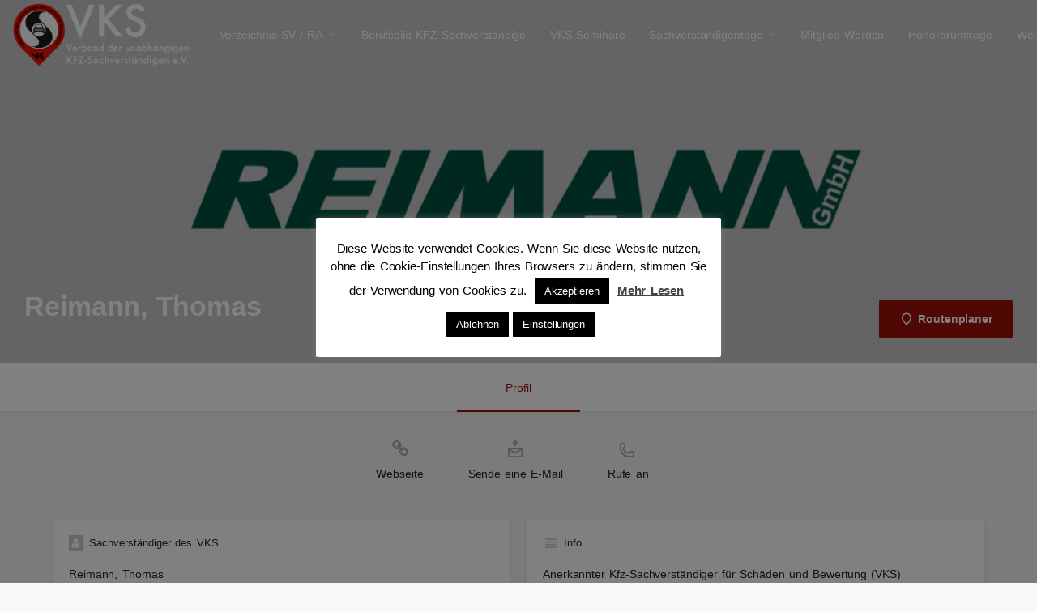

--- FILE ---
content_type: text/html; charset=UTF-8
request_url: https://vks-24.de/listing/thomas-reimann-2/
body_size: 15769
content:
<!DOCTYPE html>
<html lang="de">
<head>
	<meta charset="UTF-8" />
	<meta name="viewport" content="width=device-width, initial-scale=1.0, maximum-scale=1.0, user-scalable=no" />
	<link rel="pingback" href="https://vks-24.de/xmlrpc.php">

	<title>Reimann, Thomas &#8211; VKS</title>
<meta name='robots' content='max-image-preview:large' />
<link rel='dns-prefetch' href='//maps.googleapis.com' />
<link rel='dns-prefetch' href='//cdnjs.cloudflare.com' />
<link rel='dns-prefetch' href='//fonts.googleapis.com' />
<link rel="alternate" type="application/rss+xml" title="VKS &raquo; Feed" href="https://vks-24.de/feed/" />
<link rel="alternate" type="application/rss+xml" title="VKS &raquo; Kommentar-Feed" href="https://vks-24.de/comments/feed/" />
<link rel="alternate" type="application/rss+xml" title="VKS &raquo; Reimann, Thomas Kommentar-Feed" href="https://vks-24.de/listing/thomas-reimann-2/feed/" />
<meta property="og:title" content="Reimann, Thomas" />
<meta property="og:url" content="https://vks-24.de/listing/thomas-reimann-2/" />
<meta property="og:site_name" content="VKS" />
<meta property="og:type" content="profile" />
<meta property="og:description" content="Anerkannter Kfz-Sachverständiger für Schäden und Bewertung (VKS)" />
<script type="text/javascript">
/* <![CDATA[ */
window._wpemojiSettings = {"baseUrl":"https:\/\/s.w.org\/images\/core\/emoji\/15.0.3\/72x72\/","ext":".png","svgUrl":"https:\/\/s.w.org\/images\/core\/emoji\/15.0.3\/svg\/","svgExt":".svg","source":{"concatemoji":"https:\/\/vks-24.de\/wp-includes\/js\/wp-emoji-release.min.js?ver=6.6.2"}};
/*! This file is auto-generated */
!function(i,n){var o,s,e;function c(e){try{var t={supportTests:e,timestamp:(new Date).valueOf()};sessionStorage.setItem(o,JSON.stringify(t))}catch(e){}}function p(e,t,n){e.clearRect(0,0,e.canvas.width,e.canvas.height),e.fillText(t,0,0);var t=new Uint32Array(e.getImageData(0,0,e.canvas.width,e.canvas.height).data),r=(e.clearRect(0,0,e.canvas.width,e.canvas.height),e.fillText(n,0,0),new Uint32Array(e.getImageData(0,0,e.canvas.width,e.canvas.height).data));return t.every(function(e,t){return e===r[t]})}function u(e,t,n){switch(t){case"flag":return n(e,"\ud83c\udff3\ufe0f\u200d\u26a7\ufe0f","\ud83c\udff3\ufe0f\u200b\u26a7\ufe0f")?!1:!n(e,"\ud83c\uddfa\ud83c\uddf3","\ud83c\uddfa\u200b\ud83c\uddf3")&&!n(e,"\ud83c\udff4\udb40\udc67\udb40\udc62\udb40\udc65\udb40\udc6e\udb40\udc67\udb40\udc7f","\ud83c\udff4\u200b\udb40\udc67\u200b\udb40\udc62\u200b\udb40\udc65\u200b\udb40\udc6e\u200b\udb40\udc67\u200b\udb40\udc7f");case"emoji":return!n(e,"\ud83d\udc26\u200d\u2b1b","\ud83d\udc26\u200b\u2b1b")}return!1}function f(e,t,n){var r="undefined"!=typeof WorkerGlobalScope&&self instanceof WorkerGlobalScope?new OffscreenCanvas(300,150):i.createElement("canvas"),a=r.getContext("2d",{willReadFrequently:!0}),o=(a.textBaseline="top",a.font="600 32px Arial",{});return e.forEach(function(e){o[e]=t(a,e,n)}),o}function t(e){var t=i.createElement("script");t.src=e,t.defer=!0,i.head.appendChild(t)}"undefined"!=typeof Promise&&(o="wpEmojiSettingsSupports",s=["flag","emoji"],n.supports={everything:!0,everythingExceptFlag:!0},e=new Promise(function(e){i.addEventListener("DOMContentLoaded",e,{once:!0})}),new Promise(function(t){var n=function(){try{var e=JSON.parse(sessionStorage.getItem(o));if("object"==typeof e&&"number"==typeof e.timestamp&&(new Date).valueOf()<e.timestamp+604800&&"object"==typeof e.supportTests)return e.supportTests}catch(e){}return null}();if(!n){if("undefined"!=typeof Worker&&"undefined"!=typeof OffscreenCanvas&&"undefined"!=typeof URL&&URL.createObjectURL&&"undefined"!=typeof Blob)try{var e="postMessage("+f.toString()+"("+[JSON.stringify(s),u.toString(),p.toString()].join(",")+"));",r=new Blob([e],{type:"text/javascript"}),a=new Worker(URL.createObjectURL(r),{name:"wpTestEmojiSupports"});return void(a.onmessage=function(e){c(n=e.data),a.terminate(),t(n)})}catch(e){}c(n=f(s,u,p))}t(n)}).then(function(e){for(var t in e)n.supports[t]=e[t],n.supports.everything=n.supports.everything&&n.supports[t],"flag"!==t&&(n.supports.everythingExceptFlag=n.supports.everythingExceptFlag&&n.supports[t]);n.supports.everythingExceptFlag=n.supports.everythingExceptFlag&&!n.supports.flag,n.DOMReady=!1,n.readyCallback=function(){n.DOMReady=!0}}).then(function(){return e}).then(function(){var e;n.supports.everything||(n.readyCallback(),(e=n.source||{}).concatemoji?t(e.concatemoji):e.wpemoji&&e.twemoji&&(t(e.twemoji),t(e.wpemoji)))}))}((window,document),window._wpemojiSettings);
/* ]]> */
</script>
<style id='wp-emoji-styles-inline-css' type='text/css'>

	img.wp-smiley, img.emoji {
		display: inline !important;
		border: none !important;
		box-shadow: none !important;
		height: 1em !important;
		width: 1em !important;
		margin: 0 0.07em !important;
		vertical-align: -0.1em !important;
		background: none !important;
		padding: 0 !important;
	}
</style>
<link rel='stylesheet' id='wp-block-library-css' href='https://vks-24.de/wp-includes/css/dist/block-library/style.min.css?ver=6.6.2' type='text/css' media='all' />
<style id='classic-theme-styles-inline-css' type='text/css'>
/*! This file is auto-generated */
.wp-block-button__link{color:#fff;background-color:#32373c;border-radius:9999px;box-shadow:none;text-decoration:none;padding:calc(.667em + 2px) calc(1.333em + 2px);font-size:1.125em}.wp-block-file__button{background:#32373c;color:#fff;text-decoration:none}
</style>
<style id='global-styles-inline-css' type='text/css'>
:root{--wp--preset--aspect-ratio--square: 1;--wp--preset--aspect-ratio--4-3: 4/3;--wp--preset--aspect-ratio--3-4: 3/4;--wp--preset--aspect-ratio--3-2: 3/2;--wp--preset--aspect-ratio--2-3: 2/3;--wp--preset--aspect-ratio--16-9: 16/9;--wp--preset--aspect-ratio--9-16: 9/16;--wp--preset--color--black: #000000;--wp--preset--color--cyan-bluish-gray: #abb8c3;--wp--preset--color--white: #ffffff;--wp--preset--color--pale-pink: #f78da7;--wp--preset--color--vivid-red: #cf2e2e;--wp--preset--color--luminous-vivid-orange: #ff6900;--wp--preset--color--luminous-vivid-amber: #fcb900;--wp--preset--color--light-green-cyan: #7bdcb5;--wp--preset--color--vivid-green-cyan: #00d084;--wp--preset--color--pale-cyan-blue: #8ed1fc;--wp--preset--color--vivid-cyan-blue: #0693e3;--wp--preset--color--vivid-purple: #9b51e0;--wp--preset--gradient--vivid-cyan-blue-to-vivid-purple: linear-gradient(135deg,rgba(6,147,227,1) 0%,rgb(155,81,224) 100%);--wp--preset--gradient--light-green-cyan-to-vivid-green-cyan: linear-gradient(135deg,rgb(122,220,180) 0%,rgb(0,208,130) 100%);--wp--preset--gradient--luminous-vivid-amber-to-luminous-vivid-orange: linear-gradient(135deg,rgba(252,185,0,1) 0%,rgba(255,105,0,1) 100%);--wp--preset--gradient--luminous-vivid-orange-to-vivid-red: linear-gradient(135deg,rgba(255,105,0,1) 0%,rgb(207,46,46) 100%);--wp--preset--gradient--very-light-gray-to-cyan-bluish-gray: linear-gradient(135deg,rgb(238,238,238) 0%,rgb(169,184,195) 100%);--wp--preset--gradient--cool-to-warm-spectrum: linear-gradient(135deg,rgb(74,234,220) 0%,rgb(151,120,209) 20%,rgb(207,42,186) 40%,rgb(238,44,130) 60%,rgb(251,105,98) 80%,rgb(254,248,76) 100%);--wp--preset--gradient--blush-light-purple: linear-gradient(135deg,rgb(255,206,236) 0%,rgb(152,150,240) 100%);--wp--preset--gradient--blush-bordeaux: linear-gradient(135deg,rgb(254,205,165) 0%,rgb(254,45,45) 50%,rgb(107,0,62) 100%);--wp--preset--gradient--luminous-dusk: linear-gradient(135deg,rgb(255,203,112) 0%,rgb(199,81,192) 50%,rgb(65,88,208) 100%);--wp--preset--gradient--pale-ocean: linear-gradient(135deg,rgb(255,245,203) 0%,rgb(182,227,212) 50%,rgb(51,167,181) 100%);--wp--preset--gradient--electric-grass: linear-gradient(135deg,rgb(202,248,128) 0%,rgb(113,206,126) 100%);--wp--preset--gradient--midnight: linear-gradient(135deg,rgb(2,3,129) 0%,rgb(40,116,252) 100%);--wp--preset--font-size--small: 13px;--wp--preset--font-size--medium: 20px;--wp--preset--font-size--large: 36px;--wp--preset--font-size--x-large: 42px;--wp--preset--spacing--20: 0.44rem;--wp--preset--spacing--30: 0.67rem;--wp--preset--spacing--40: 1rem;--wp--preset--spacing--50: 1.5rem;--wp--preset--spacing--60: 2.25rem;--wp--preset--spacing--70: 3.38rem;--wp--preset--spacing--80: 5.06rem;--wp--preset--shadow--natural: 6px 6px 9px rgba(0, 0, 0, 0.2);--wp--preset--shadow--deep: 12px 12px 50px rgba(0, 0, 0, 0.4);--wp--preset--shadow--sharp: 6px 6px 0px rgba(0, 0, 0, 0.2);--wp--preset--shadow--outlined: 6px 6px 0px -3px rgba(255, 255, 255, 1), 6px 6px rgba(0, 0, 0, 1);--wp--preset--shadow--crisp: 6px 6px 0px rgba(0, 0, 0, 1);}:where(.is-layout-flex){gap: 0.5em;}:where(.is-layout-grid){gap: 0.5em;}body .is-layout-flex{display: flex;}.is-layout-flex{flex-wrap: wrap;align-items: center;}.is-layout-flex > :is(*, div){margin: 0;}body .is-layout-grid{display: grid;}.is-layout-grid > :is(*, div){margin: 0;}:where(.wp-block-columns.is-layout-flex){gap: 2em;}:where(.wp-block-columns.is-layout-grid){gap: 2em;}:where(.wp-block-post-template.is-layout-flex){gap: 1.25em;}:where(.wp-block-post-template.is-layout-grid){gap: 1.25em;}.has-black-color{color: var(--wp--preset--color--black) !important;}.has-cyan-bluish-gray-color{color: var(--wp--preset--color--cyan-bluish-gray) !important;}.has-white-color{color: var(--wp--preset--color--white) !important;}.has-pale-pink-color{color: var(--wp--preset--color--pale-pink) !important;}.has-vivid-red-color{color: var(--wp--preset--color--vivid-red) !important;}.has-luminous-vivid-orange-color{color: var(--wp--preset--color--luminous-vivid-orange) !important;}.has-luminous-vivid-amber-color{color: var(--wp--preset--color--luminous-vivid-amber) !important;}.has-light-green-cyan-color{color: var(--wp--preset--color--light-green-cyan) !important;}.has-vivid-green-cyan-color{color: var(--wp--preset--color--vivid-green-cyan) !important;}.has-pale-cyan-blue-color{color: var(--wp--preset--color--pale-cyan-blue) !important;}.has-vivid-cyan-blue-color{color: var(--wp--preset--color--vivid-cyan-blue) !important;}.has-vivid-purple-color{color: var(--wp--preset--color--vivid-purple) !important;}.has-black-background-color{background-color: var(--wp--preset--color--black) !important;}.has-cyan-bluish-gray-background-color{background-color: var(--wp--preset--color--cyan-bluish-gray) !important;}.has-white-background-color{background-color: var(--wp--preset--color--white) !important;}.has-pale-pink-background-color{background-color: var(--wp--preset--color--pale-pink) !important;}.has-vivid-red-background-color{background-color: var(--wp--preset--color--vivid-red) !important;}.has-luminous-vivid-orange-background-color{background-color: var(--wp--preset--color--luminous-vivid-orange) !important;}.has-luminous-vivid-amber-background-color{background-color: var(--wp--preset--color--luminous-vivid-amber) !important;}.has-light-green-cyan-background-color{background-color: var(--wp--preset--color--light-green-cyan) !important;}.has-vivid-green-cyan-background-color{background-color: var(--wp--preset--color--vivid-green-cyan) !important;}.has-pale-cyan-blue-background-color{background-color: var(--wp--preset--color--pale-cyan-blue) !important;}.has-vivid-cyan-blue-background-color{background-color: var(--wp--preset--color--vivid-cyan-blue) !important;}.has-vivid-purple-background-color{background-color: var(--wp--preset--color--vivid-purple) !important;}.has-black-border-color{border-color: var(--wp--preset--color--black) !important;}.has-cyan-bluish-gray-border-color{border-color: var(--wp--preset--color--cyan-bluish-gray) !important;}.has-white-border-color{border-color: var(--wp--preset--color--white) !important;}.has-pale-pink-border-color{border-color: var(--wp--preset--color--pale-pink) !important;}.has-vivid-red-border-color{border-color: var(--wp--preset--color--vivid-red) !important;}.has-luminous-vivid-orange-border-color{border-color: var(--wp--preset--color--luminous-vivid-orange) !important;}.has-luminous-vivid-amber-border-color{border-color: var(--wp--preset--color--luminous-vivid-amber) !important;}.has-light-green-cyan-border-color{border-color: var(--wp--preset--color--light-green-cyan) !important;}.has-vivid-green-cyan-border-color{border-color: var(--wp--preset--color--vivid-green-cyan) !important;}.has-pale-cyan-blue-border-color{border-color: var(--wp--preset--color--pale-cyan-blue) !important;}.has-vivid-cyan-blue-border-color{border-color: var(--wp--preset--color--vivid-cyan-blue) !important;}.has-vivid-purple-border-color{border-color: var(--wp--preset--color--vivid-purple) !important;}.has-vivid-cyan-blue-to-vivid-purple-gradient-background{background: var(--wp--preset--gradient--vivid-cyan-blue-to-vivid-purple) !important;}.has-light-green-cyan-to-vivid-green-cyan-gradient-background{background: var(--wp--preset--gradient--light-green-cyan-to-vivid-green-cyan) !important;}.has-luminous-vivid-amber-to-luminous-vivid-orange-gradient-background{background: var(--wp--preset--gradient--luminous-vivid-amber-to-luminous-vivid-orange) !important;}.has-luminous-vivid-orange-to-vivid-red-gradient-background{background: var(--wp--preset--gradient--luminous-vivid-orange-to-vivid-red) !important;}.has-very-light-gray-to-cyan-bluish-gray-gradient-background{background: var(--wp--preset--gradient--very-light-gray-to-cyan-bluish-gray) !important;}.has-cool-to-warm-spectrum-gradient-background{background: var(--wp--preset--gradient--cool-to-warm-spectrum) !important;}.has-blush-light-purple-gradient-background{background: var(--wp--preset--gradient--blush-light-purple) !important;}.has-blush-bordeaux-gradient-background{background: var(--wp--preset--gradient--blush-bordeaux) !important;}.has-luminous-dusk-gradient-background{background: var(--wp--preset--gradient--luminous-dusk) !important;}.has-pale-ocean-gradient-background{background: var(--wp--preset--gradient--pale-ocean) !important;}.has-electric-grass-gradient-background{background: var(--wp--preset--gradient--electric-grass) !important;}.has-midnight-gradient-background{background: var(--wp--preset--gradient--midnight) !important;}.has-small-font-size{font-size: var(--wp--preset--font-size--small) !important;}.has-medium-font-size{font-size: var(--wp--preset--font-size--medium) !important;}.has-large-font-size{font-size: var(--wp--preset--font-size--large) !important;}.has-x-large-font-size{font-size: var(--wp--preset--font-size--x-large) !important;}
:where(.wp-block-post-template.is-layout-flex){gap: 1.25em;}:where(.wp-block-post-template.is-layout-grid){gap: 1.25em;}
:where(.wp-block-columns.is-layout-flex){gap: 2em;}:where(.wp-block-columns.is-layout-grid){gap: 2em;}
:root :where(.wp-block-pullquote){font-size: 1.5em;line-height: 1.6;}
</style>
<link rel='stylesheet' id='contact-form-7-css' href='https://vks-24.de/wp-content/plugins/contact-form-7/includes/css/styles.css?ver=6.0.6' type='text/css' media='all' />
<link rel='stylesheet' id='cookie-law-info-css' href='https://vks-24.de/wp-content/plugins/cookie-law-info/legacy/public/css/cookie-law-info-public.css?ver=3.3.9' type='text/css' media='all' />
<link rel='stylesheet' id='cookie-law-info-gdpr-css' href='https://vks-24.de/wp-content/plugins/cookie-law-info/legacy/public/css/cookie-law-info-gdpr.css?ver=3.3.9' type='text/css' media='all' />
<link rel='stylesheet' id='select2-css' href='https://vks-24.de/wp-content/plugins/wp-job-manager/assets/lib/select2/select2.min.css?ver=4.0.10' type='text/css' media='all' />
<link rel='stylesheet' id='wp-job-manager-frontend-css' href='https://vks-24.de/wp-content/plugins/wp-job-manager/assets/dist/css/frontend.css?ver=dfd3b8d2ce68f47df57d' type='text/css' media='all' />
<link rel='stylesheet' id='elementor-icons-css' href='https://vks-24.de/wp-content/plugins/elementor/assets/lib/eicons/css/elementor-icons.min.css?ver=5.14.0' type='text/css' media='all' />
<link rel='stylesheet' id='elementor-frontend-legacy-css' href='https://vks-24.de/wp-content/plugins/elementor/assets/css/frontend-legacy.min.css?ver=3.5.6' type='text/css' media='all' />
<link rel='stylesheet' id='elementor-frontend-css' href='https://vks-24.de/wp-content/plugins/elementor/assets/css/frontend.min.css?ver=3.5.6' type='text/css' media='all' />
<link rel='stylesheet' id='elementor-post-972-css' href='https://vks-24.de/wp-content/uploads/elementor/css/post-972.css?ver=1731936442' type='text/css' media='all' />
<link rel='stylesheet' id='font-awesome-5-all-css' href='https://vks-24.de/wp-content/plugins/elementor/assets/lib/font-awesome/css/all.min.css?ver=3.5.6' type='text/css' media='all' />
<link rel='stylesheet' id='font-awesome-4-shim-css' href='https://vks-24.de/wp-content/plugins/elementor/assets/lib/font-awesome/css/v4-shims.min.css?ver=3.5.6' type='text/css' media='all' />
<link rel='stylesheet' id='elementor-global-css' href='https://vks-24.de/wp-content/uploads/elementor/css/global.css?ver=1731936442' type='text/css' media='all' />
<link rel='stylesheet' id='mylisting-maps-css' href='https://vks-24.de/wp-content/themes/my-listing/assets/dist/maps/google-maps/google-maps.css?ver=2.0.11' type='text/css' media='all' />
<link rel='stylesheet' id='mylisting-icons-css' href='https://vks-24.de/wp-content/themes/my-listing/assets/dist/icons/icons.css?ver=2.0.11' type='text/css' media='all' />
<link rel='stylesheet' id='mylisting-material-icons-css' href='https://fonts.googleapis.com/icon?family=Material+Icons&#038;ver=6.6.2' type='text/css' media='all' />
<link rel='stylesheet' id='mylisting-vendor-css' href='https://vks-24.de/wp-content/themes/my-listing/assets/dist/frontend/vendor.css?ver=2.0.11' type='text/css' media='all' />
<link rel='stylesheet' id='mylisting-frontend-css' href='https://vks-24.de/wp-content/themes/my-listing/assets/dist/frontend/frontend.css?ver=2.0.11' type='text/css' media='all' />
<link rel='stylesheet' id='theme-styles-default-css' href='https://vks-24.de/wp-content/themes/my-listing/style.css?ver=6.6.2' type='text/css' media='all' />
<style id='theme-styles-default-inline-css' type='text/css'>
.case27-primary-text { font-family: 'Roboto', GlacialIndifference, sans-serif !important; font-weight: 600 !important; }  .featured-section .fc-description h1, .featured-section .fc-description h2, .featured-section .fc-description h3, .featured-section .fc-description h4, .featured-section .fc-description h5, .featured-section .fc-description h6 { font-family: 'Roboto', GlacialIndifference, sans-serif !important; font-weight: 600 !important; }  .case27-secondary-text { font-family: 'Roboto Slab', GlacialIndifference, sans-serif !important; font-weight: 400 !important; }  .title-style-1 h5 { font-family: 'Roboto Slab', GlacialIndifference, sans-serif !important; font-weight: 400 !important; }  .case27-body-text { font-family: 'Roboto', GlacialIndifference, sans-serif !important; font-weight: 400 !important; }  body, p { font-family: 'Roboto', GlacialIndifference, sans-serif !important; }  p { font-weight: 400 !important; } .case27-accent-text { font-family: 'Roboto', GlacialIndifference, sans-serif !important; font-weight: 500 !important; } 
</style>
<link rel='stylesheet' id='mylisting-dynamic-styles-css' href='https://vks-24.de/wp-content/uploads/mylisting-dynamic-styles.css?ver=1731935813' type='text/css' media='all' />
<script type="text/javascript" src="https://vks-24.de/wp-includes/js/jquery/jquery.min.js?ver=3.7.1" id="jquery-core-js"></script>
<script type="text/javascript" src="https://vks-24.de/wp-includes/js/jquery/jquery-migrate.min.js?ver=3.4.1" id="jquery-migrate-js"></script>
<script type="text/javascript" id="cookie-law-info-js-extra">
/* <![CDATA[ */
var Cli_Data = {"nn_cookie_ids":[],"cookielist":[],"non_necessary_cookies":[],"ccpaEnabled":"","ccpaRegionBased":"","ccpaBarEnabled":"","strictlyEnabled":["necessary","obligatoire"],"ccpaType":"gdpr","js_blocking":"","custom_integration":"","triggerDomRefresh":"","secure_cookies":""};
var cli_cookiebar_settings = {"animate_speed_hide":"500","animate_speed_show":"500","background":"#FFF","border":"#b1a6a6c2","border_on":"","button_1_button_colour":"#000","button_1_button_hover":"#000000","button_1_link_colour":"#fff","button_1_as_button":"1","button_1_new_win":"","button_2_button_colour":"#333","button_2_button_hover":"#292929","button_2_link_colour":"#444","button_2_as_button":"","button_2_hidebar":"","button_3_button_colour":"#000","button_3_button_hover":"#000000","button_3_link_colour":"#fff","button_3_as_button":"1","button_3_new_win":"","button_4_button_colour":"#000","button_4_button_hover":"#000000","button_4_link_colour":"#fff","button_4_as_button":"1","button_7_button_colour":"#61a229","button_7_button_hover":"#4e8221","button_7_link_colour":"#fff","button_7_as_button":"1","button_7_new_win":"","font_family":"inherit","header_fix":"","notify_animate_hide":"1","notify_animate_show":"1","notify_div_id":"#cookie-law-info-bar","notify_position_horizontal":"right","notify_position_vertical":"bottom","scroll_close":"","scroll_close_reload":"","accept_close_reload":"","reject_close_reload":"1","showagain_tab":"","showagain_background":"#fff","showagain_border":"#000","showagain_div_id":"#cookie-law-info-again","showagain_x_position":"100px","text":"#000","show_once_yn":"","show_once":"10000","logging_on":"","as_popup":"","popup_overlay":"1","bar_heading_text":"","cookie_bar_as":"popup","popup_showagain_position":"bottom-right","widget_position":"left"};
var log_object = {"ajax_url":"https:\/\/vks-24.de\/wp-admin\/admin-ajax.php"};
/* ]]> */
</script>
<script type="text/javascript" src="https://vks-24.de/wp-content/plugins/cookie-law-info/legacy/public/js/cookie-law-info-public.js?ver=3.3.9" id="cookie-law-info-js"></script>
<script type="text/javascript" src="https://vks-24.de/wp-content/plugins/elementor/assets/lib/font-awesome/js/v4-shims.min.js?ver=3.5.6" id="font-awesome-4-shim-js"></script>
<link rel="https://api.w.org/" href="https://vks-24.de/wp-json/" /><link rel="alternate" title="JSON" type="application/json" href="https://vks-24.de/wp-json/wp/v2/job-listings/1338" /><link rel="EditURI" type="application/rsd+xml" title="RSD" href="https://vks-24.de/xmlrpc.php?rsd" />
<meta name="generator" content="WordPress 6.6.2" />
<link rel="canonical" href="https://vks-24.de/listing/thomas-reimann-2/" />
<link rel='shortlink' href='https://vks-24.de/?p=1338' />
<link rel="alternate" title="oEmbed (JSON)" type="application/json+oembed" href="https://vks-24.de/wp-json/oembed/1.0/embed?url=https%3A%2F%2Fvks-24.de%2Flisting%2Fthomas-reimann-2%2F" />
<link rel="alternate" title="oEmbed (XML)" type="text/xml+oembed" href="https://vks-24.de/wp-json/oembed/1.0/embed?url=https%3A%2F%2Fvks-24.de%2Flisting%2Fthomas-reimann-2%2F&#038;format=xml" />
<script type="text/javascript">var MyListing = {"Helpers":{},"MapConfig":{"AccessToken":"AIzaSyDNkPj2j7cODUa_tEx464eYejlxLOn6M7I","Language":"de","TypeRestrictions":"geocode","CountryRestrictions":["DE"],"CustomSkins":{}}};</script><script type="text/javascript">var CASE27 = {"ajax_url":"https:\/\/vks-24.de\/wp-admin\/admin-ajax.php","ajax_nonce":"88f55e899d","smooth_scroll_enabled":"","l10n":{"selectOption":"Select an option","errorLoading":"The results could not be loaded.","loadingMore":"Loading more results\u2026","noResults":"No results found","searching":"Searching\u2026","datepicker":{"format":"DD MMMM, YY","timeFormat":"h:mm A","dateTimeFormat":"DD MMMM, YY, h:mm A","timePicker24Hour":false,"firstDay":1,"applyLabel":"Apply","cancelLabel":"Cancel","customRangeLabel":"Custom Range","daysOfWeek":["Su","Mo","Tu","We","Th","Fr","Sa"],"monthNames":["January","February","March","April","May","June","July","August","September","October","November","December"]},"irreversible_action":"This is an irreversible action. Proceed anyway?","copied_to_clipboard":"Copied!","nearby_listings_location_required":"Enter a location to find nearby listings.","nearby_listings_retrieving_location":"Retrieving location...","nearby_listings_searching":"Searching for nearby listings...","something_went_wrong":"Something went wrong.","all_in_category":"All in \"%s\""},"woocommerce":[]};</script><style type="text/css">.recentcomments a{display:inline !important;padding:0 !important;margin:0 !important;}</style><style type="text/css" id="custom-background-css">
body.custom-background { background-color: #9e9e9e; }
</style>
	<link rel="icon" href="https://vks-24.de/wp-content/uploads/2019/05/cropped-VKS-FAV-1-32x32.png" sizes="32x32" />
<link rel="icon" href="https://vks-24.de/wp-content/uploads/2019/05/cropped-VKS-FAV-1-192x192.png" sizes="192x192" />
<link rel="apple-touch-icon" href="https://vks-24.de/wp-content/uploads/2019/05/cropped-VKS-FAV-1-180x180.png" />
<meta name="msapplication-TileImage" content="https://vks-24.de/wp-content/uploads/2019/05/cropped-VKS-FAV-1-270x270.png" />
<style type="text/css" id="mylisting-element-queries">.featured-search[max-width~="1000px"] .form-group, .featured-search .filter-count-3 .form-group { width: calc(33.3% - 12px); margin-right: 18px; } .featured-search[max-width~="1000px"] .form-group:nth-child(3n), .featured-search .filter-count-3 .form-group:nth-child(3n) { margin-right: 0; } .featured-search[max-width~="750px"] .form-group, .featured-search .filter-count-2 .form-group { width: calc(50% - 5px); margin-right: 10px !important; } .featured-search[max-width~="750px"] .form-group:nth-child(2n), .featured-search .filter-count-2 .form-group:nth-child(2n) { margin-right: 0 !important; } .featured-search[max-width~="550px"] .form-group, .featured-search .filter-count-1 .form-group { width: 100%; margin-right: 0 !important; } </style></head>
<body class="job_listing-template-default single single-job_listing postid-1338 custom-background single-listing type-sachverstaendige my-listing elementor-default elementor-kit-972">

<div id="c27-site-wrapper"><div class="loader-bg main-loader site-logo-loader" style="background-color: #ffffff;">
	<img src="https://vks-24.de/wp-content/uploads/2019/05/VKS-Logo-M-1024x370.png">
</div>

<header class="c27-main-header header header-style-default header-dark-skin header-scroll-dark-skin hide-until-load header-scroll-hide header-fixed header-menu-right">
	<div class="header-skin"></div>
	<div class="header-container">
		<div class="header-top container-fluid">
			<div class="mobile-menu">
				<a href="#main-menu">
					<div>
						<div class="mobile-menu-lines">
							<i class="material-icons">menu</i>
						</div>
					</div>
				</a>
			</div>

			<div class="logo">
									
					<a href="https://vks-24.de/" class="static-logo">
						<img src="https://vks-24.de/wp-content/uploads/2019/05/VKS-Logo-M-1024x370.png">
					</a>
							</div>

			<div class="header-right">
									<div class="user-area signin-area">
						<i class="mi person user-area-icon"></i>
						<a href="#" data-toggle="modal" data-target="#sign-in-modal">Einloggen</a>
											</div>
					<div class="mob-sign-in">
						<a href="#" data-toggle="modal" data-target="#sign-in-modal"><i class="mi person"></i></a>
					</div>

									
				
							</div>
		</div>
		<div class="container-fluid header-bottom">


			<div class="header-bottom-wrapper row">
				
				<div class="i-nav">

					<div class="mobile-nav-head">

						<div class="mnh-close-icon">
							<a href="#close-main-menu">
								<i class="material-icons">menu</i>
							</a>
						</div>
					</div>


					<ul id="menu-main-menu" class="main-menu main-nav"><li id="menu-item-311" class="menu-item menu-item-type-post_type menu-item-object-page menu-item-has-children menu-item-311"><a href="https://vks-24.de/verzeichnis/">Verzeichnis SV / RA</a>
<div class="submenu-toggle"><i class="material-icons">arrow_drop_down</i></div><ul class="sub-menu i-dropdown">
	<li id="menu-item-323" class="menu-item menu-item-type-post_type menu-item-object-page menu-item-323"><a href="https://vks-24.de/sachverstaendige/">Sachverständige</a></li>
	<li id="menu-item-322" class="menu-item menu-item-type-post_type menu-item-object-page menu-item-322"><a href="https://vks-24.de/rechtsanwaelte/">Rechtsanwälte</a></li>
</ul>
</li>
<li id="menu-item-3303" class="menu-item menu-item-type-post_type menu-item-object-page menu-item-3303"><a href="https://vks-24.de/berufsbild-des-kfz-sachverstaendigen/">Berufsbild KFZ-Sachverständige</a></li>
<li id="menu-item-424" class="menu-item menu-item-type-post_type menu-item-object-page menu-item-424"><a href="https://vks-24.de/home/aktuelle-seminare-vks/">VKS Seminare</a></li>
<li id="menu-item-7305" class="menu-item menu-item-type-post_type menu-item-object-page menu-item-has-children menu-item-7305"><a href="https://vks-24.de/sachverstaendigentage-2026/">Sachverständigentage</a>
<div class="submenu-toggle"><i class="material-icons">arrow_drop_down</i></div><ul class="sub-menu i-dropdown">
	<li id="menu-item-7152" class="menu-item menu-item-type-post_type menu-item-object-page menu-item-has-children menu-item-7152"><a href="https://vks-24.de/sachverstaendigentage-2026/">Sachverständigentage 2026</a>
	<div class="submenu-toggle"><i class="material-icons">arrow_drop_down</i></div><ul class="sub-menu i-dropdown">
		<li id="menu-item-7150" class="menu-item menu-item-type-post_type menu-item-object-page menu-item-7150"><a href="https://vks-24.de/anmeldung-teilnehmer-2026/">Anmeldung SV-Tag 2026 Teilnehmer</a></li>
		<li id="menu-item-7149" class="menu-item menu-item-type-post_type menu-item-object-page menu-item-7149"><a href="https://vks-24.de/anmeldung-aussteller-2026/">Anmeldung SV-Tag 2026 Aussteller</a></li>
	</ul>
</li>
	<li id="menu-item-6644" class="menu-item menu-item-type-post_type menu-item-object-page menu-item-6644"><a href="https://vks-24.de/elementor-6636/">Sachverständigentag 2025</a></li>
	<li id="menu-item-3989" class="menu-item menu-item-type-post_type menu-item-object-page menu-item-3989"><a href="https://vks-24.de/sachverstaendigentag/">Sachverständigentag 2024</a></li>
	<li id="menu-item-3987" class="menu-item menu-item-type-post_type menu-item-object-page menu-item-3987"><a href="https://vks-24.de/sachverstaendigentag-2023-40-jahre-vks/">Sachverständigentag 2023 – 40 Jahre VKS</a></li>
</ul>
</li>
<li id="menu-item-541" class="menu-item menu-item-type-post_type menu-item-object-page menu-item-541"><a href="https://vks-24.de/mitgliedschaft_im_vks/">Mitglied Werden</a></li>
<li id="menu-item-1020" class="menu-item menu-item-type-post_type menu-item-object-page menu-item-1020"><a href="https://vks-24.de/honorartableau-honorarumfrage/">Honorarumfrage</a></li>
<li id="menu-item-68" class="menu-item menu-item-type-custom menu-item-object-custom menu-item-has-children menu-item-68"><a href="#">Weitere Seiten</a>
<div class="submenu-toggle"><i class="material-icons">arrow_drop_down</i></div><ul class="sub-menu i-dropdown">
	<li id="menu-item-703" class="menu-item menu-item-type-post_type menu-item-object-page menu-item-703"><a href="https://vks-24.de/elementor-642/">VKS – eine starke Gemeinschaft</a></li>
	<li id="menu-item-300" class="menu-item menu-item-type-post_type menu-item-object-page menu-item-300"><a href="https://vks-24.de/vorstand-vks/">Der Vorstand</a></li>
	<li id="menu-item-1790" class="menu-item menu-item-type-post_type menu-item-object-page menu-item-1790"><a href="https://vks-24.de/bezirksgruppen/">Bezirksgruppen</a></li>
	<li id="menu-item-2302" class="menu-item menu-item-type-custom menu-item-object-custom menu-item-2302"><a href="https://easyverein.com/public/VKS/profile">Mitglieder Login</a></li>
	<li id="menu-item-301" class="menu-item menu-item-type-post_type menu-item-object-page menu-item-301"><a href="https://vks-24.de/kontakt/">Kontakt</a></li>
	<li id="menu-item-299" class="menu-item menu-item-type-post_type menu-item-object-page menu-item-privacy-policy menu-item-299"><a rel="privacy-policy" href="https://vks-24.de/datenschutz/">Datenschutz</a></li>
	<li id="menu-item-1281" class="menu-item menu-item-type-post_type menu-item-object-page menu-item-1281"><a href="https://vks-24.de/impressum/">Impressum</a></li>
</ul>
</li>
</ul>
<div class="mobile-nav-button">
												</div>

				</div>
				<div class="i-nav-overlay"></div>
			</div>
		</div>
	</div>
</header>



<!-- SINGLE LISTING PAGE -->
<div class="single-job-listing listing-no-logo" id="c27-single-listing">
    <input type="hidden" id="case27-post-id" value="1338">
    <input type="hidden" id="case27-author-id" value="67">

    <!-- <section> opening tag is omitted -->
        
<section class="featured-section profile-cover parallax-bg profile-cover-image" style="background-image: url('http://vks-24.de/wp-content/uploads/2021/04/Reimann-KFZ-Sachverstaendiger.jpg');">
    <div class="overlay"
         style="background-color: #000000;
                opacity: 0.225;"
        >
    </div>
<!-- Omit the closing </section> tag -->

        <div class="container listing-main-info">
            <div class="col-md-6">
                <div class="profile-name no-tagline no-rating">
                    
                    <h1 class="case27-primary-text">
                        Reimann, Thomas                                                                    </h1>
                    <div class="pa-below-title">
                        
                                            </div>
                </div>
            </div>

            <div class="col-md-6">
    <div class="listing-main-buttons detail-count-1">
        <ul>
            
                                                
<li id="cta-24bf7f" class="lmb-calltoaction">
    <a href="http://maps.google.com/maps?daddr=Baumweg+41%2C+06130+Halle+%28Saale%29%2C+Deutschland" target="_blank">
    	<i class="icon-location-pin-add-2"></i>    	<span>Routenplaner</span>
    </a>
</li>                                    </ul>
    </div>
</div>        </div>
    </section>

    <div class="profile-header">
        <div class="container">
            <div class="row">
                <div class="col-md-12">
                    <div class="profile-menu">
                        <ul>
                            <li>
                                    <a id="listing_tab_profil_toggle" data-section-id="profil" class="listing-tab-toggle toggle-tab-type-main" data-options="{}">
                                        Profil
                                        
                                        
                                                                            </a>
                                </li>
                        </ul>
                    </div>
                </div>
            </div>
        </div>
    </div>

    
<div class="container">
	<div class="quick-listing-actions">
		<ul>
												
<li id="qa-1bd4e9" class="">
    <a href="http://www.autoschaden.com" target="_blank" rel="nofollow">
    	<i class="fa fa-link"></i>    	<span>Webseite</span>
    </a>
</li>																
<li id="qa-e91ff1" class="">
    <a href="mailto:info@autoschaden.com" rel="nofollow">
    	<i class="icon-email-outbox"></i>    	<span>Sende eine E-Mail</span>
    </a>
</li>																
<li id="qa-8dff94" class="">
    <a href="tel:0345%202090656" rel="nofollow">
    	<i class="icon-phone-outgoing"></i>    	<span>Rufe an</span>
    </a>
</li>							
		    		</ul>
	</div>
</div>
    <div class="tab-content listing-tabs">
                    <section class="profile-body listing-tab tab-hidden tab-type-main tab-layout-masonry pre-init" id="listing_tab_profil">

                
                    <div class="container tab-template-masonry">
                        <div class="row reveal listing-tab-grid">

                            
                            
<div class="col-md-6 col-sm-12 col-xs-12 grid-item block-type-text block-field-job_title" >
	<div class="element content-block plain-text-content">
		<div class="pf-head">
			<div class="title-style-1 title-style-1">
									<i class="fa fa-address-book"></i>								<h5>Sachverständiger des VKS</h5>
			</div>
		</div>
		<div class="pf-body">
			<p>
									Reimann, Thomas							</p>
		</div>
	</div>
</div>
<div class="col-md-6 col-sm-12 col-xs-12 grid-item block-type-text block-field-job_description" >
	<div class="element content-block wp-editor-content">
		<div class="pf-head">
			<div class="title-style-1 title-style-1">
									<i class="mi view_headline"></i>								<h5>Info</h5>
			</div>
		</div>
		<div class="pf-body">
			<p>
									<p>Anerkannter Kfz-Sachverständiger für Schäden und Bewertung (VKS)</p>
							</p>
		</div>
	</div>
</div>
<div class="col-md-6 col-sm-12 col-xs-12 grid-item block-type-text block-field-kontaktdaten" >
	<div class="element content-block plain-text-content">
		<div class="pf-head">
			<div class="title-style-1 title-style-1">
									<i class="fa fa-vcard"></i>								<h5>Kontaktdaten</h5>
			</div>
		</div>
		<div class="pf-body">
			<p>
									Baumweg 41 <br />
06130 Halle<br />
<br />
Tel.: 0345 2090656<br />
Fax: 0345 2090658							</p>
		</div>
	</div>
</div>

	<div class="col-md-6 col-sm-12 col-xs-12 grid-item block-type-location block-field-job_location" id="section__695273cc3de5f">
		<div class="element map-block">
			<div class="pf-head">
				<div class="title-style-1 title-style-1">
											<i class="fa fa-flag"></i>										<h5>Ort</h5>
				</div>

									<div class="location-address"><a href="http://maps.google.com/maps?daddr=51.45206%2C11.97629" target="_blank">Get Directions</a></div>							</div>
			<div class="pf-body contact-map">
				<div class="c27-map map" data-options="{&quot;items_type&quot;:&quot;custom-locations&quot;,&quot;zoom&quot;:11,&quot;skin&quot;:&quot;skin5&quot;,&quot;marker_type&quot;:&quot;basic&quot;,&quot;locations&quot;:[{&quot;marker_lat&quot;:&quot;51.45206&quot;,&quot;marker_lng&quot;:&quot;11.97629&quot;,&quot;marker_image&quot;:{&quot;url&quot;:&quot;https:\/\/vks-24.de\/wp-content\/themes\/my-listing\/assets\/images\/marker.jpg&quot;}}],&quot;listings_query&quot;:{&quot;lat&quot;:false,&quot;lng&quot;:false,&quot;radius&quot;:false,&quot;listing_type&quot;:false,&quot;count&quot;:9},&quot;cluster_markers&quot;:true,&quot;draggable&quot;:true,&quot;_section_id&quot;:&quot;section__695273cc3de5f&quot;}"></div>
				<div class="c27-map-listings hide"></div>
			</div>
		</div>
	</div>



                            
                        </div>
                    </div>
                
                
                
                
                
            </section>
            </div>

    <!-- Modal - Report Listing -->
<div id="report-listing-modal" class="modal modal-27" role="dialog">
	<div class="modal-dialog modal-sm">
		<div class="modal-content">
			<div class="sign-in-box element">
				<div class="title-style-1">
					<i class="mi report_problem"></i>
					<h5>Inserat melden</h5>
				</div>
				<div class="report-wrapper">
					<div class="validation-message"></div>
					<div class="form-group">
						<textarea placeholder="What&#039;s wrong with this listing?" rows="7" class="report-content"></textarea>
					</div>

					<div class="form-group">
						<button type="submit" class="buttons button-2 full-width button-animated report-submit" name="login" value="Login">
							Bericht absenden <i class="mi keyboard_arrow_right"></i>
						</button>
					</div>
				</div>

				
<div class="paper-spinner center-vh" style="width: 24px; height: 24px;">
	<div class="spinner-container active">
		<div class="spinner-layer layer-1" style="border-color: #777;">
			<div class="circle-clipper left">
				<div class="circle" style="border-width: 2.5px;"></div>
			</div><div class="gap-patch">
				<div class="circle" style="border-width: 2.5px;"></div>
			</div><div class="circle-clipper right">
				<div class="circle" style="border-width: 2.5px;"></div>
			</div>
		</div>
	</div>
</div>			</div>
		</div>
	</div>
</div>

</div>

<script type="application/ld+json">
{
    "@context": "http://www.schema.org",
    "@type": "LocalBusiness",
    "@id": "https://vks-24.de/listing/thomas-reimann-2/",
    "name": "Reimann, Thomas",
    "legalName": "Reimann, Thomas",
    "description": "Anerkannter Kfz-Sachverst\u00e4ndiger f\u00fcr Sch\u00e4den und Bewertung (VKS)",
    "url": "https://vks-24.de/listing/thomas-reimann-2/",
    "telephone": "0345 2090656",
    "email": "info@autoschaden.com",
    "photo": "http://vks-24.de/wp-content/uploads/2021/04/Reimann-KFZ-Sachverstaendiger.jpg",
    "image": "http://vks-24.de/wp-content/uploads/2021/04/Reimann-KFZ-Sachverstaendiger.jpg",
    "photos": [
        "",
        ""
    ],
    "hasMap": "https://www.google.com/maps/@51.45206,11.97629z",
    "address": "Baumweg 41, 06130 Halle (Saale), Deutschland",
    "contactPoint": {
        "@type": "ContactPoint",
        "contactType": "customer support",
        "telephone": "0345 2090656",
        "email": "info@autoschaden.com"
    },
    "geo": {
        "@type": "GeoCoordinates",
        "latitude": "51.45206",
        "longitude": "11.97629"
    },
    "aggregateRating": {
        "@type": "AggregateRating",
        "bestRating": "10"
    }
}
</script></div>
<footer class="footer footer-mini">
	<div class="container">
		
		<div class="row">
			<div class="col-md-12 reveal">
				<div class="footer-bottom">
					<div class="row">
													<div class="col-md-12 col-sm-12 col-xs-12 social-links">
								<ul id="menu-footermenue" class="main-menu social-nav"><li id="menu-item-2932" class="menu-item menu-item-type-post_type menu-item-object-page menu-item-2932"><a href="https://vks-24.de/impressum/">Impressum</a></li>
<li id="menu-item-2933" class="menu-item menu-item-type-post_type menu-item-object-page menu-item-privacy-policy menu-item-2933"><a rel="privacy-policy" href="https://vks-24.de/datenschutz/">Datenschutz</a></li>
</ul>							</div>
												<div class="col-md-12 col-sm-12 col-xs-12 copyright">
							<p>©2023 Made in Germany</p>
						</div>
					</div>
				</div>
			</div>
		</div>
	</div>
</footer>
        <style type="text/css">
            .c27-main-header .logo img { height: 80px; }.c27-main-header.header-scroll .header-skin{ background: #9e0f07 !important; }.c27-main-header.header-scroll .header-skin { border-bottom: 1px solid #000000 !important; }  body.single-listing .title-style-1 i { color: #c7cdcf; }         </style>
        
	<!-- Modal - SIGN IN-->
	<div id="sign-in-modal" class="modal modal-27 " role="dialog">
		<div class="modal-dialog modal-sm">
			<div class="modal-content">
							</div>
		</div>
	</div>

<!-- Quick view modal -->
<div id="quick-view" class="modal modal-27 quick-view-modal c27-quick-view-modal" role="dialog">
	<div class="container">
		<div class="modal-dialog">
			<div class="modal-content"></div>
		</div>
	</div>
	<div class="loader-bg">
		
<div class="paper-spinner center-vh" style="width: 28px; height: 28px;">
	<div class="spinner-container active">
		<div class="spinner-layer layer-1" style="border-color: #ddd;">
			<div class="circle-clipper left">
				<div class="circle" style="border-width: 3px;"></div>
			</div><div class="gap-patch">
				<div class="circle" style="border-width: 3px;"></div>
			</div><div class="circle-clipper right">
				<div class="circle" style="border-width: 3px;"></div>
			</div>
		</div>
	</div>
</div>	</div>
</div><!-- Root element of PhotoSwipe. Must have class pswp. -->
<div class="pswp" tabindex="-1" role="dialog" aria-hidden="true">
<!-- Background of PhotoSwipe.
It's a separate element as animating opacity is faster than rgba(). -->
<div class="pswp__bg"></div>
<!-- Slides wrapper with overflow:hidden. -->
<div class="pswp__scroll-wrap">
    <!-- Container that holds slides.
        PhotoSwipe keeps only 3 of them in the DOM to save memory.
        Don't modify these 3 pswp__item elements, data is added later on. -->
        <div class="pswp__container">
            <div class="pswp__item"></div>
            <div class="pswp__item"></div>
            <div class="pswp__item"></div>
        </div>
        <!-- Default (PhotoSwipeUI_Default) interface on top of sliding area. Can be changed. -->
        <div class="pswp__ui pswp__ui--hidden">
            <div class="pswp__top-bar">
                <!--  Controls are self-explanatory. Order can be changed. -->
                <div class="pswp__counter"></div>
                <button class="pswp__button pswp__button--close" title="Schließen (Esc)"></button>
                <button class="pswp__button pswp__button--share" title="Teilen"></button>
                <button class="pswp__button pswp__button--fs" title="Auf Vollbild umschalten"></button>
                <button class="pswp__button pswp__button--zoom" title="Hinein-/Herauszoomen"></button>
                <!-- Preloader demo http://codepen.io/dimsemenov/pen/yyBWoR -->
                <!-- element will get class pswp__preloader--active when preloader is running -->
                <div class="pswp__preloader">
                    <div class="pswp__preloader__icn">
                        <div class="pswp__preloader__cut">
                            <div class="pswp__preloader__donut"></div>
                        </div>
                    </div>
                </div>
            </div>
            <div class="pswp__share-modal pswp__share-modal--hidden pswp__single-tap">
                <div class="pswp__share-tooltip"></div>
            </div>
            <button class="pswp__button pswp__button--arrow--left" title="Vorher (Pfeil links)">
            </button>
            <button class="pswp__button pswp__button--arrow--right" title="Nächster (Pfeil rechts)">
            </button>
            <div class="pswp__caption">
                <div class="pswp__caption__center"></div>
            </div>
        </div>
    </div>
</div><script id="mylisting-dialog-template" type="text/template">
	<div class="mylisting-dialog-wrapper">
		<div class="mylisting-dialog">
			<div class="mylisting-dialog--message"></div><!--
			 --><div class="mylisting-dialog--actions">
				<div class="mylisting-dialog--dismiss mylisting-dialog--action">Dismiss</div>
				<div class="mylisting-dialog--loading mylisting-dialog--action hide">
					
<div class="paper-spinner " style="width: 24px; height: 24px;">
	<div class="spinner-container active">
		<div class="spinner-layer layer-1" style="border-color: #777;">
			<div class="circle-clipper left">
				<div class="circle" style="border-width: 2.5px;"></div>
			</div><div class="gap-patch">
				<div class="circle" style="border-width: 2.5px;"></div>
			</div><div class="circle-clipper right">
				<div class="circle" style="border-width: 2.5px;"></div>
			</div>
		</div>
	</div>
</div>				</div>
			</div>
		</div>
	</div>
</script>        <a href="#" class="back-to-top">
            <i class="mi keyboard_arrow_up"></i>
        </a>
    <script id="case27-basic-marker-template" type="text/template">
	<a href="#" class="marker-icon">
		<div class="marker-img" style="background-image: url({{marker-bg}});"></div>
	</a>
</script>
<script id="case27-traditional-marker-template" type="text/template">
	<div class="cts-marker-pin">
		<img src="https://vks-24.de/wp-content/themes/my-listing/assets/images/pin.png">
	</div>
</script>
<script id="case27-marker-template" type="text/template">
	<a href="#" class="marker-icon {{listing-id}}">
		{{icon}}
		<div class="marker-img" style="background-image: url({{marker-bg}});"></div>
	</a>
</script><!--googleoff: all--><div id="cookie-law-info-bar" data-nosnippet="true"><span>Diese Website verwendet Cookies. Wenn Sie diese Website nutzen, ohne die Cookie-Einstellungen Ihres Browsers zu ändern, stimmen Sie der Verwendung von Cookies zu. <a role='button' data-cli_action="accept" id="cookie_action_close_header" class="medium cli-plugin-button cli-plugin-main-button cookie_action_close_header cli_action_button wt-cli-accept-btn" style="margin:5px">Akzeptieren</a><a href="http://vks-24.de/datenschutz/" id="CONSTANT_OPEN_URL" target="_blank" class="cli-plugin-main-link" style="margin:5px">Mehr Lesen</a><a role='button' id="cookie_action_close_header_reject" class="medium cli-plugin-button cli-plugin-main-button cookie_action_close_header_reject cli_action_button wt-cli-reject-btn" data-cli_action="reject">Ablehnen</a><a role='button' class="medium cli-plugin-button cli-plugin-main-button cli_settings_button">Einstellungen</a></span></div><div id="cookie-law-info-again" data-nosnippet="true"><span id="cookie_hdr_showagain">Cookies &amp; Datenschutz</span></div><div class="cli-modal" data-nosnippet="true" id="cliSettingsPopup" tabindex="-1" role="dialog" aria-labelledby="cliSettingsPopup" aria-hidden="true">
  <div class="cli-modal-dialog" role="document">
	<div class="cli-modal-content cli-bar-popup">
		  <button type="button" class="cli-modal-close" id="cliModalClose">
			<svg class="" viewBox="0 0 24 24"><path d="M19 6.41l-1.41-1.41-5.59 5.59-5.59-5.59-1.41 1.41 5.59 5.59-5.59 5.59 1.41 1.41 5.59-5.59 5.59 5.59 1.41-1.41-5.59-5.59z"></path><path d="M0 0h24v24h-24z" fill="none"></path></svg>
			<span class="wt-cli-sr-only">Schließen</span>
		  </button>
		  <div class="cli-modal-body">
			<div class="cli-container-fluid cli-tab-container">
	<div class="cli-row">
		<div class="cli-col-12 cli-align-items-stretch cli-px-0">
			<div class="cli-privacy-overview">
				<h4>Privacy Overview</h4>				<div class="cli-privacy-content">
					<div class="cli-privacy-content-text">This website uses cookies to improve your experience while you navigate through the website. Out of these, the cookies that are categorized as necessary are stored on your browser as they are essential for the working of basic functionalities of the website. We also use third-party cookies that help us analyze and understand how you use this website. These cookies will be stored in your browser only with your consent. You also have the option to opt-out of these cookies. But opting out of some of these cookies may affect your browsing experience.</div>
				</div>
				<a class="cli-privacy-readmore" aria-label="Mehr anzeigen" role="button" data-readmore-text="Mehr anzeigen" data-readless-text="Weniger anzeigen"></a>			</div>
		</div>
		<div class="cli-col-12 cli-align-items-stretch cli-px-0 cli-tab-section-container">
												<div class="cli-tab-section">
						<div class="cli-tab-header">
							<a role="button" tabindex="0" class="cli-nav-link cli-settings-mobile" data-target="necessary" data-toggle="cli-toggle-tab">
								Necessary							</a>
															<div class="wt-cli-necessary-checkbox">
									<input type="checkbox" class="cli-user-preference-checkbox"  id="wt-cli-checkbox-necessary" data-id="checkbox-necessary" checked="checked"  />
									<label class="form-check-label" for="wt-cli-checkbox-necessary">Necessary</label>
								</div>
								<span class="cli-necessary-caption">immer aktiv</span>
													</div>
						<div class="cli-tab-content">
							<div class="cli-tab-pane cli-fade" data-id="necessary">
								<div class="wt-cli-cookie-description">
									Necessary cookies are absolutely essential for the website to function properly. This category only includes cookies that ensures basic functionalities and security features of the website. These cookies do not store any personal information.								</div>
							</div>
						</div>
					</div>
																	<div class="cli-tab-section">
						<div class="cli-tab-header">
							<a role="button" tabindex="0" class="cli-nav-link cli-settings-mobile" data-target="non-necessary" data-toggle="cli-toggle-tab">
								Non-necessary							</a>
															<div class="cli-switch">
									<input type="checkbox" id="wt-cli-checkbox-non-necessary" class="cli-user-preference-checkbox"  data-id="checkbox-non-necessary" checked='checked' />
									<label for="wt-cli-checkbox-non-necessary" class="cli-slider" data-cli-enable="Aktiviert" data-cli-disable="Deaktiviert"><span class="wt-cli-sr-only">Non-necessary</span></label>
								</div>
													</div>
						<div class="cli-tab-content">
							<div class="cli-tab-pane cli-fade" data-id="non-necessary">
								<div class="wt-cli-cookie-description">
									Any cookies that may not be particularly necessary for the website to function and is used specifically to collect user personal data via analytics, ads, other embedded contents are termed as non-necessary cookies. It is mandatory to procure user consent prior to running these cookies on your website.								</div>
							</div>
						</div>
					</div>
										</div>
	</div>
</div>
		  </div>
		  <div class="cli-modal-footer">
			<div class="wt-cli-element cli-container-fluid cli-tab-container">
				<div class="cli-row">
					<div class="cli-col-12 cli-align-items-stretch cli-px-0">
						<div class="cli-tab-footer wt-cli-privacy-overview-actions">
						
															<a id="wt-cli-privacy-save-btn" role="button" tabindex="0" data-cli-action="accept" class="wt-cli-privacy-btn cli_setting_save_button wt-cli-privacy-accept-btn cli-btn">SPEICHERN &amp; AKZEPTIEREN</a>
													</div>
						
					</div>
				</div>
			</div>
		</div>
	</div>
  </div>
</div>
<div class="cli-modal-backdrop cli-fade cli-settings-overlay"></div>
<div class="cli-modal-backdrop cli-fade cli-popupbar-overlay"></div>
<!--googleon: all--><script type="text/javascript" src="https://vks-24.de/wp-includes/js/dist/hooks.min.js?ver=2810c76e705dd1a53b18" id="wp-hooks-js"></script>
<script type="text/javascript" src="https://vks-24.de/wp-includes/js/dist/i18n.min.js?ver=5e580eb46a90c2b997e6" id="wp-i18n-js"></script>
<script type="text/javascript" id="wp-i18n-js-after">
/* <![CDATA[ */
wp.i18n.setLocaleData( { 'text direction\u0004ltr': [ 'ltr' ] } );
/* ]]> */
</script>
<script type="text/javascript" src="https://vks-24.de/wp-content/plugins/contact-form-7/includes/swv/js/index.js?ver=6.0.6" id="swv-js"></script>
<script type="text/javascript" id="contact-form-7-js-before">
/* <![CDATA[ */
var wpcf7 = {
    "api": {
        "root": "https:\/\/vks-24.de\/wp-json\/",
        "namespace": "contact-form-7\/v1"
    },
    "cached": 1
};
/* ]]> */
</script>
<script type="text/javascript" src="https://vks-24.de/wp-content/plugins/contact-form-7/includes/js/index.js?ver=6.0.6" id="contact-form-7-js"></script>
<script type="text/javascript" src="https://maps.googleapis.com/maps/api/js?key=AIzaSyDNkPj2j7cODUa_tEx464eYejlxLOn6M7I&amp;libraries=places&amp;v=3&amp;language=de" id="google-maps-js"></script>
<script type="text/javascript" src="https://vks-24.de/wp-content/themes/my-listing/assets/dist/maps/google-maps/google-maps.js?ver=2.0.11" id="mylisting-maps-js"></script>
<script type="text/javascript" src="https://vks-24.de/wp-includes/js/jquery/ui/core.min.js?ver=1.13.3" id="jquery-ui-core-js"></script>
<script type="text/javascript" src="https://vks-24.de/wp-includes/js/jquery/ui/mouse.min.js?ver=1.13.3" id="jquery-ui-mouse-js"></script>
<script type="text/javascript" src="https://vks-24.de/wp-includes/js/jquery/ui/sortable.min.js?ver=1.13.3" id="jquery-ui-sortable-js"></script>
<script type="text/javascript" src="https://vks-24.de/wp-includes/js/dist/vendor/moment.min.js?ver=2.29.4" id="moment-js"></script>
<script type="text/javascript" id="moment-js-after">
/* <![CDATA[ */
moment.updateLocale( 'de_DE', {"months":["Januar","Februar","M\u00e4rz","April","Mai","Juni","Juli","August","September","Oktober","November","Dezember"],"monthsShort":["Jan.","Feb.","M\u00e4rz","Apr.","Mai","Juni","Juli","Aug.","Sep.","Okt.","Nov.","Dez."],"weekdays":["Sonntag","Montag","Dienstag","Mittwoch","Donnerstag","Freitag","Samstag"],"weekdaysShort":["So.","Mo.","Di.","Mi.","Do.","Fr.","Sa."],"week":{"dow":1},"longDateFormat":{"LT":"H:i","LTS":null,"L":null,"LL":"d\/m\/Y","LLL":"j. F Y, G:i","LLLL":null}} );
/* ]]> */
</script>
<script type="text/javascript" src="https://cdnjs.cloudflare.com/ajax/libs/moment.js/2.21.0/locale/de.js?ver=1.0" id="moment-locale-de-js"></script>
<script type="text/javascript" id="moment-locale-de-js-after">
/* <![CDATA[ */
window.MyListing_Moment_Locale = 'de';
/* ]]> */
</script>
<script type="text/javascript" src="https://vks-24.de/wp-content/themes/my-listing/assets/vendor/select2/select2.js?ver=2.0.11" id="select2-js"></script>
<script type="text/javascript" src="https://vks-24.de/wp-content/themes/my-listing/assets/dist/frontend/vendor.js?ver=2.0.11" id="mylisting-vendor-js"></script>
<script type="text/javascript" src="https://vks-24.de/wp-content/themes/my-listing/assets/dist/frontend/frontend.js?ver=2.0.11" id="c27-main-js"></script>
<script type="text/javascript" src="https://vks-24.de/wp-includes/js/comment-reply.min.js?ver=6.6.2" id="comment-reply-js" async="async" data-wp-strategy="async"></script>
<script type="text/javascript" src="https://vks-24.de/wp-content/themes/my-listing/assets/dist/frontend/single-listing.js?ver=2.0.11" id="mylisting-single-js"></script>
</body>
</html>

--- FILE ---
content_type: text/css
request_url: https://vks-24.de/wp-content/uploads/elementor/css/post-972.css?ver=1731936442
body_size: 1676
content:
.elementor-kit-972{--e-global-color-primary:#6EC1E4;--e-global-color-secondary:#54595F;--e-global-color-text:#7A7A7A;--e-global-color-accent:#61CE70;--e-global-color-5853c130:#E2E2E2;--e-global-color-73f6457f:#BABABA;--e-global-color-ec8aed3:#CC5565;--e-global-color-7ca2fee3:#4054B2;--e-global-color-e8ee10c:#000000;--e-global-color-6f75a086:#FFFFFF;--e-global-color-ce3e188:#B43333;--e-global-color-17a74bd:#C62036;--e-global-typography-primary-font-family:"Roboto";--e-global-typography-primary-font-weight:600;--e-global-typography-secondary-font-family:"Roboto Slab";--e-global-typography-secondary-font-weight:400;--e-global-typography-text-font-family:"Roboto";--e-global-typography-text-font-weight:400;--e-global-typography-accent-font-family:"Roboto";--e-global-typography-accent-font-weight:500;--e-global-typography-fffed25-font-family:"Roboto";--e-global-typography-fffed25-font-size:18px;--e-global-typography-fffed25-font-weight:400;--e-global-typography-fffed25-line-height:1.5em;--e-global-typography-fffed25-letter-spacing:0px;--e-global-typography-6d8fac3-font-family:"Roboto";--e-global-typography-6d8fac3-font-weight:500;--e-global-typography-6d8fac3-line-height:1.4em;color:#2A2A2A;font-family:"Roboto", Sans-serif;font-weight:400;line-height:1.5em;letter-spacing:-0.1px;word-spacing:0.1em;}.elementor-kit-972 p{margin-bottom:5px;}.elementor-section.elementor-section-boxed > .elementor-container{max-width:1000px;}.elementor-widget:not(:last-child){margin-bottom:20px;}{}h1.entry-title{display:var(--page-title-display);}@media(max-width:1024px){.elementor-section.elementor-section-boxed > .elementor-container{max-width:1024px;}}@media(max-width:767px){.elementor-section.elementor-section-boxed > .elementor-container{max-width:767px;}}

--- FILE ---
content_type: text/css
request_url: https://vks-24.de/wp-content/uploads/mylisting-dynamic-styles.css?ver=1731935813
body_size: 29678
content:
 .add-listing-nav li.active, .add-listing-nav li:hover { border-right-color: #9e0f07; } #submit-job-form .field > input:focus, #submit-job-form .field > textarea:focus { border-bottom-color: #9e0f07; } .lmb-calltoaction .bookmarked, .lmb-calltoaction .bookmarked:hover, .lmb-calltoaction .bookmarked:focus { color: #9e0f07; } .number-stats p:hover .animated-bars::before, .number-stats p:hover .animated-bars::after, .number-stats p:hover .animated-bars, .add-listing-nav li.active i > span { background: #9e0f07; } .add-listing-nav li.active i, .add-listing-loader .spinner-layer.layer-1 { border-color: #9e0f07 !important; } .quick-listing-actions li a.bookmarked i:before, .job_listing_packages .form-section-wrapper .form-section .fieldset-login_required p a.buttons i, .c_widget .menu > li > a:hover, .c27-submit-listing-form .fieldset-login_required > p > a.buttons i, .social-networks-repeater div div button[type="button"]:hover i, .finder-tabs .nav>li.active>a i, .finder-tabs .nav>li.active>a p { color: #9e0f07; } /* style.css */ .explore-head .explore-types > div.active i, .explore-head .explore-types > div:hover i, .explore-head .explore-types > div.active h4, .explore-head .explore-types > div:hover h4, a.listing-action-promoted, .number-stats p:hover span, .cts-autocomplete-dropdown .suggestion i { color: #9e0f07 !important; } .woocommerce-MyAccount-navigation ul li.current-menu-item a > i { color: #9e0f07; } .woocommerce-MyAccount-navigation ul li.current-menu-item a:hover { border-color: #9e0f07; } .explore-mobile-nav ul li.active::before, .profile-header .profile-menu ul li a:after,.profile-header .profile-menu ul li a:after, .explore-head .explore-types > div::after, .finder-tabs .nav-tabs li::after, .main-nav .i-dropdown::before, ul.dropdown-menu::before, .instant-results::before { background-color: #9e0f07; } .explore-mobile-nav ul li.active i { color: #9e0f07; } .lmb-calltoaction > a, .header-bottom-wrapper .header-button a { background: #9e0f07; } .quick-listing-actions > ul >li >a:hover, .quick-listing-actions > ul >li >a:hover i { color: #9e0f07; } a:focus, a:hover { color: #9e0f07; } .button-1 { color: #9e0f07; } .button-1:hover { background: #9e0f07; } .button-1:visited { color: #9e0f07; } .button-1:visited:hover { background: #9e0f07; } .button-2 { background: #9e0f07; } .button-3 { color: #9e0f07; border-color: #9e0f07; } .button-3:hover { background: #9e0f07; } .button-3:visited { color: #9e0f07; } .button-5 { color: #9e0f07; } .button-5:hover { background: #9e0f07; } .button-5:visited { color: #9e0f07; } .button-5:visited:hover { background: #9e0f07; } .button-6:hover { background: #9e0f07; } .button-6:visited:hover { background: #9e0f07; } .pagination .buttons:hover { border-color: #9e0f07; background: #9e0f07; } .i-dropdown li a:hover { color: #9e0f07; } .user-profile-dropdown .i-dropdown li:last-child a { color: #9e0f07; } .bookmark.bookmarked { color: #9e0f07; } .bookmark.bookmarked:visited, a.bookmark.bookmarked:focus { color: #9e0f07; } .featured-plan-badge { border-left-color: #9e0f07; } .rtl .featured-plan-badge { border-right-color: #9e0f07; } .header-cart-counter { background: #9e0f07; } .ld-bookmark.bookmarked { background: #9e0f07; } .ld-info ul li > a:hover { color: #9e0f07; } input:focus, textarea:focus { border-color: #9e0f07; box-shadow: 0px 1px 0px 0px #9e0f07; } .gradient1 { color: #9e0f07; } .profile-header .profile-menu ul li.active a { border-color: #9e0f07; color: #9e0f07;} .cover-buttons .button-primary { color: #9e0f07; } .cover-buttons .button-secondary { background: #9e0f07; } .cover-buttons > span:hover { background: #9e0f07; } .inside-date { color: #9e0f07; } .profile-cover-no-bg .inside-date { background: #9e0f07; } .lf-nav li a:hover { background: #9e0f07; } .clusterDiv { background: #9e0f07; } .service-item:hover { background: #9e0f07; border-color: #9e0f07; } .service-item-info a { color: #9e0f07; } .service-item-icon span { color: #9e0f07; } .pricing-item .plan-price { color: #9e0f07; } .pricing-item .plan-price span.woocommerce-Price-amount { color: #9e0f07; } .pricing-item .plan-price > span { color: #9e0f07; } .pricing-item.active .plan-name, .pricing-item.featured .plan-name { color: #9e0f07; } .testimonial-image.active { border-color: #9e0f07; } .testimonial-content p { color: #9e0f07; } .footer .blog-feed .blogTitle a:hover h5 { color: #9e0f07; } .footer-bottom .social-links ul li a:hover { border-color: #9e0f07; } .featured-categories.default .slc-icon i { color: #9e0f07; } .featured-categories.default ul li a:hover { background: #9e0f07; border-color: #9e0f07; } .bl-tabs .nav-tabs>li.active>a { border-color: #9e0f07; color: #9e0f07; } .bl-tabs .nav-tabs>li>a:hover { border-bottom-color: #9e0f07; } .mobile-explore-head a { background: #9e0f07; } .fl-head a:hover { color: #9e0f07; } .column-switch a:hover { color: #9e0f07; } .ui-slider-horizontal .ui-slider-range, .radius .ui-slider-horizontal .ui-slider-range { background: #9e0f07; } .single-team .social-nav li a:hover i { color: #9e0f07; } a.back-to-top:hover { background: #9e0f07; } .car-tabs .nav-tabs>li.active>a, .car-tabs .nav-tabs>li.active>a:focus, .car-tabs .nav-tabs>li.active>a:hover { color: #9e0f07; } .tagcloud > a:hover, ul.tags li a:hover { background: #9e0f07; border-color: #9e0f07; } .faq .title-style-1 i { background: #9e0f07; } .gallery-nav li a:hover i { background: #9e0f07; border-color: #9e0f07; } .lf-item-container .gallery-nav ul li i:hover { background: #9e0f07; border-color: #9e0f07; } .single-comment .listing-rating i { color: #9e0f07; } .comment-info a:hover { color: #9e0f07; } .comment-info a:hover i { color: #9e0f07; } .rating-number label:hover, .rating-number .rating-star-active i, .rating-number label:hover ~ label { color: #9e0f07; } .rating-number input[type="radio"]:checked ~ label { color:#9e0f07; } .review-gallery-add:hover { color:#9e0f07; } .review-gallery-image-remove { background:#9e0f07; } .countdown-box { background: #9e0f07 !important; } .countdown-box .countdown-list li p { color: #9e0f07; } .lf-nav.lf-nav-light li a { color: #9e0f07; } .lf-nav.lf-nav-light li a:hover { border-color: #9e0f07; background: #9e0f07; } .md-checkbox input[type="checkbox"]:checked + label:before, .md-checkbox input[type="radio"]:checked + label:before { background: #9e0f07; } .fs-tabs .nav-tabs>li.active>a, .fs-tabs .nav-tabs>li.active>a:focus, .fs-tabs .nav-tabs>li.active>a:hover { color: #9e0f07; } .featured-light .fs-tabs .nav-tabs>li.active > a, .featured-light .fs-tabs .nav-tabs>li.active > a i { color: #9e0f07; } .profile-menu #border-bottom { border-color: #9e0f07; } .listing-form-heading { border-color: #9e0f07; } .showing-filter a:hover p { color: #9e0f07; } .showing-filter a:hover { color: #9e0f07; } .filter-label { border-bottom-color: #9e0f07; } .finder-search .searching-for i { color: #9e0f07; } .cover-buttons .buttons.button-primary a { color: #9e0f07; } .list-block .details-list a:hover .term-icon.image-icon { background: #9e0f07; border-color: #9e0f07; } .file-list a:hover .file-icon i { background: #9e0f07; border-color: #9e0f07; } .user-promotion-packages a.promo-item-action.process-promotion:hover, .friendship-button.is_friend.remove:hover { border-color: #9e0f07; color: #9e0f07; } .promo-product-item:hover { border-color: #9e0f07; } /* responsive.css */ @media only screen and (max-width : 1200px) { .i-nav > ul > li.current-menu-item > a {color: #9e0f07; } .i-nav ul li a:hover { color: #9e0f07; } .i-nav ul li a:hover i { color: #9e0f07; } .mobile-menu-open ul li a:hover { color: #9e0f07; } .mobile-menu-open .i-dropdown .i-dropdown .i-dropdown li a:hover { color: #9e0f07; } .mobile-menu-open .i-dropdown li a:hover { color: #9e0f07; } } /* custom.css */ .single-product.woocommerce .star-rating span { color: #9e0f07; } .select2-container--default .select2-selection--single .select2-selection__clear:before { color: #9e0f07; } .select2-container--open .select2-selection--single .select2-selection__rendered { border-color: #9e0f07; box-shadow: 0px 1px 0px 0px #9e0f07; } .select2-container--default .select2-selection--single .select2-selection__arrow:before { color: #9e0f07; } .select2-results__option.select2-results__option--highlighted, .select2-container--default .select2-results__option[aria-selected=true] { background: #9e0f07; } .select2-container--default .select2-results__option--highlighted[aria-selected=false] { color: #9e0f07; } .featured-search .datepicker-wrapper .reset-value, .daterangepicker td.active, .daterangepicker td.active:hover { background: #9e0f07; } .daterangepicker .input-mini.active { border-color: #9e0f07; } .select2-container--default .select2-search--dropdown .select2-search__field { border-color: #9e0f07; } .pac-container .pac-item:hover > span { color: #9e0f07; } .wcv-pro-dashboard .wcv-grid h2, .wcv-pro-dashboard .wcv-grid h3, .wcv-pro-dashboard .wcv-grid h6 { border-bottom-color: #9e0f07; } .wcv-pro-dashboard .wcv-tabs.top>.tabs-nav li.active a, .wcv-pro-dashboard .wcv-tabs.top>.tabs-nav li a:hover { border-color: #9e0f07; color: #9e0f07; } .wcv-pro-dashboard .wcv-navigation ul.menu.black li a:hover { color: #9e0f07; } .wcv-pro-dashboard .wcv-navigation ul.menu.black li.active a { background: #9e0f07; } .wcv-pro-dashboard .wcv-form textarea:focus, .wcv-pro-dashboard .wcv-form input[type=url]:focus, .wcv-pro-dashboard .wcv-form input[type=email]:focus, .wcv-pro-dashboard .wcv-form input[type=text]:focus { border-color: #9e0f07; box-shadow: 0px 1px 0px 0px #9e0f07; } body.wcv-pro-dashboard .select2-results li.select2-highlighted { color: #9e0f07; } .wcvendors-pro-dashboard-wrapper .control-group .select2-container.tag-select2.select2-container-active .select2-choices, .wcvendors-pro-dashboard-wrapper .control-group .select2-container.category-select2.select2-container-active .select2-choices { border-color: #9e0f07; box-shadow: 0px 1px 0px 0px #9e0f07; } .wcv-pro-dashboard .wcvendors-pro-dashboard-wrapper .select2-container .select2-choice .select2-arrow:before { color: #9e0f07; } /* tmp.css */ .job_listing_preview .wpcf7 input[type="submit"].wpcf7-form-control, .wpcf7-form input[type="submit"] { background: #9e0f07; } .c27-pick-package.c27-picked { border-color: #9e0f07; } .round-icon .title-style-1 i { background: #9e0f07; } .listing-preview .listing-details .c27-bookmark-button.bookmarked, .listing-preview .event-host .c27-bookmark-button.bookmarked { background: #9e0f07; } .form-group .job-manager-uploaded-files progress[value]::-webkit-progress-value, .form-group .job-manager-uploaded-files progress[value]::-webkit-progress-bar { background: #9e0f07; } .form-group .job-manager-uploaded-files progress[value]::-moz-progress-bar { background: #9e0f07; } .form-group .job-manager-uploaded-files progress:before { border-bottom-color: #9e0f07; border-left-color: #9e0f07; } .rtl .form-group .job-manager-uploaded-files progress:before { border-right-color: #9e0f07; } @supports (-ms-ime-align: auto) { .form-group .job-manager-uploaded-files progress { background-color: #9e0f07; } } @media all and (-ms-high-contrast: none), (-ms-high-contrast: active) { .form-group .job-manager-uploaded-files progress[value], .form-group .job-manager-uploaded-files progress { color: #9e0f07; border-color: #9e0f07; } } .promo-item-icon i { background:#9e0f07 !important; } /* tmp-2.css */ .header-scroll.header-scroll-dark-skin .header-button a.buttons.button-2 { color: #9e0f07 } .header-scroll.header-scroll-dark-skin .header-button a.buttons.button-2:hover { background: #9e0f07 } .header-scroll.header-scroll-dark-skin .header-button a.buttons.button-2:visited { color: #9e0f07 } .header-scroll.header-scroll-dark-skin .header-button a.buttons.button-2:visited:hover { background: #9e0f07 } nav.woocommerce-pagination ul.page-numbers li a.page-numbers:hover, a.page-numbers:hover, nav.job-manager-pagination ul li a:hover { border-color: #9e0f07; background: #9e0f07; } .header-scroll.header-scroll-light-skin .header-button a.buttons.button-1, .job-manager-form fieldset .account-sign-in .button, .woocommerce-order-details p.order-again a, .job-manager-form >p input[type='submit'], .c27-wc-vendors.wc-vendors-store-settings input[type="submit"].btn, p.return-to-shop a.button.wc-backward, .c27-wc-vendors .form-row input[type="submit"].button, .c27-content-wrapper .post-password-form p > input, .woocommerce #review_form #respond .form-submit input[type='submit'], .c_widget .woocommerce-product-search input[type='submit'], .c_widget .search-form input[type='submit'], .woocommerce div.product form.cart .button, #robokassa_payment_form input[type=submit], #TB_ajaxContent div button[type=button]#save, .woocommerce-ResetPassword .woocommerce-form-row button[type="submit"].button, .woocommerce-ResetPassword .woocommerce-form-row input[type="submit"].button, .woocommerce-checkout-review-order .woocommerce-checkout-payment .place-order button.button.alt, .woocommerce-checkout-review-order .woocommerce-checkout-payment .place-order input.button.alt, .cart-collaterals .wc-proceed-to-checkout a.button, .woocommerce .woocommerce-EditAccountForm.edit-account > p:last-of-type input, .woocommerce .woocommerce-EditAccountForm.edit-account > p:last-of-type button, .wcv-form .control-group .control.append-button .wcv-button, .wcvendors-pro-dashboard-wrapper form input[type=submit], form input[type=submit], form .listing-form-submit-btn button[type=submit], .woocommerce-MyAccount-content .woocommerce-address-fields .woocommerce-address-fields__field-wrapper ~ p button[type=submit], .woocommerce-checkout .woocommerce-form-login-toggle ~ .woocommerce-form.woocommerce-form-login .form-row button[type=submit], .friends #buddypress #item-body > #friend-list li .action a.button, .woocommerce .woocommerce-info ~ form.woocommerce-form-login p.form-row input[type=submit], .woocommerce .woocommerce-address-fields .woocommerce-address-fields__field-wrapper ~ p input, .checkout_coupon .form-row-last button.button, .woocommerce-product-search button, #wc-cart-modal .woocommerce-mini-cart__buttons a:nth-child(2) { background: #9e0f07; } #robokassa_payment_form a.button:hover, .woocommerce table.my_account_orders .order-actions.subscription-actions a.button:hover, #TB_ajaxContent div button[type=button]#cancel:hover, .wcv-pro-dashboard .wcv_product_attributes button.button:hover, .wcvendors-pro-dashboard-wrapper form input[type=submit]#product_save_button:hover, .wcv-media-uploader-gallery a:hover, a[class*="wcv-media-uploader-featured"]:hover, .wcv_shipping_rates a.button.insert:hover, a.wcv-file-uploader-add_wcv_store_icon_id:hover, a.wcv-file-uploader-add_wcv_store_banner_id:hover, a.wcv-button.button:hover, .wcv-form .control-group .control>input[type=submit]:hover, .wcv-grid a.button.shop_coupon:hover, .wcv-grid a.button.product:hover, .c27-wc-vendors-export form input:hover, .c27-wc-vendors.wc-vendors-dashboard form input[type="submit"].btn:hover, .c27-wc-vendors .wc-vendors-menu a.button:hover, .c_widget .widget_shopping_cart_content .buttons a:hover, .woocommerce-info ~ .checkout_coupon .form-row-last button.button:hover, .woocommerce-info ~ .checkout_coupon .form-row-last input.button:hover, .woocommerce table.shop_table td.actions .coupon ~ input[type="submit"]:hover { background: #9e0f07; } .job-manager-form fieldset div.field.account-sign-in { border-top-color: #9e0f07; } .job-dashboard-actions li a:hover { border-color: #9e0f07; color: #9e0f07; } .woocommerce #respond input#submit:hover, .woocommerce a.button:hover, .woocommerce button.button:hover, .woocommerce input.button:hover { color: #9e0f07; border-color: #9e0f07; } .star-rating { color: #9e0f07; } #robokassa_payment_form a.button:visited:hover, .woocommerce table.my_account_orders .order-actions.subscription-actions a.button:visited:hover, #TB_ajaxContent div button[type=button]#cancel:visited:hover, .wcv-pro-dashboard .wcv_product_attributes button.button:visited:hover, .wcvendors-pro-dashboard-wrapper form input[type=submit]#product_save_button:visited:hover, .wcv-media-uploader-gallery a:visited:hover, a[class*="wcv-media-uploader-featured"]:visited:hover, .wcv_shipping_rates a.button.insert:visited:hover, a.wcv-file-uploader-add_wcv_store_icon_id:visited:hover, a.wcv-file-uploader-add_wcv_store_banner_id:visited:hover, a.wcv-button.button:visited:hover, .wcv-form .control-group .control>input[type=submit]:visited:hover, .wcv-grid a.button.shop_coupon:visited:hover, .wcv-grid a.button.product:visited:hover, .c27-wc-vendors-export form input:visited:hover, .c27-wc-vendors.wc-vendors-dashboard form input[type="submit"].btn:visited:hover, .c27-wc-vendors .wc-vendors-menu a.button:visited:hover, .ranges .range_inputs button:visited:hover, .social-networks-repeater > input[type="button"]:visited:hover, .c_widget .price_slider_wrapper .price_slider_amount .button:visited:hover, .c_widget .widget_shopping_cart_content .buttons a:visited:hover, .woocommerce-info ~ .checkout_coupon .form-row-last button.button:visited:hover, .woocommerce-info ~ .checkout_coupon .form-row-last input.button:visited:hover, .woocommerce table.shop_table td.actions .coupon ~ button[type="submit"]:visited:hover, .woocommerce table.shop_table td.actions .coupon ~ input[type="submit"]:visited:hover, .woocommerce table.shop_table td.actions .coupon input:last-of-type:visited:hover, .woocommerce table.my_account_orders td.woocommerce-orders-table__cell-order-actions a.button:visited:hover, .woocommerce-account .addresses .title a.edit:visited:hover, #wc-cart-modal .woocommerce-mini-cart__buttons a:first-child:hover, .c_widget .price_slider_wrapper .price_slider_amount .button:hover, .ranges .range_inputs button:hover, .woocommerce table.shop_table td.actions .coupon button:last-of-type:hover, .woocommerce table.shop_table td.actions .coupon ~ button[type="submit"]:hover, .woocommerce table.my_account_orders td.woocommerce-orders-table__cell-order-actions a.button:hover, table.shop_table.c27-bookmarks-table .bookmark-actions a:hover, .job-dashboard-actions li a:hover, .woocommerce-account .addresses .title a.edit:hover { border-color: #9e0f07; color: #9e0f07 !important; } .woocommerce-EditAccountForm legend, .cts-connected-accounts > h5, .cts-user-picture-settings > h5, .woocommerce-Address-title > h3, .subscription_details ~ h2, .order_details ~ header h2, .woocommerce-column__title,.woocommerce .woocommerce-MyAccount-content form > h3 { border-color: #9e0f07; } ul.products li.product a.button.add_to_cart_button.added:before { color: #9e0f07; } .woocommerce ul.products li.product span.onsale:after { border-right-color: #9e0f07; } .rtl.woocommerce ul.products li.product span.onsale:after { border-left-color: #9e0f07; } .woocommerce form.checkout #order_review table.woocommerce-checkout-review-order-table { background: #9e0f07; } .woocommerce-customer-details .woocommerce-column h2.woocommerce-column__title, .woocommerce-order-details h2.woocommerce-order-details__title, .c27-wc-vendors.wc-vendors-store-settings form div p > b, .c27-wc-vendors.wc-vendors-store-settings > h2, .c27-wc-vendors.wc-vendors-dashboard .c27-wc-vendors-orders > h2, .c27-wc-vendors.wc-vendors-dashboard > h2, .woocommerce .woocommerce-info ~ form.woocommerce-form-login .apsl-login-networks .apsl-login-new-text, .woocommerce form.checkout #order_review_heading, .woocommerce form.checkout.woocommerce-checkout h3#ship-to-different-address label span, .woocommerce form.checkout.woocommerce-checkout .woocommerce-additional-fields > h3, .woocommerce form.checkout.woocommerce-checkout .woocommerce-billing-fields > h3 { border-bottom-color: #9e0f07; } .woocommerce-account .woocommerce-MyAccount-navigation > ul > li:after, .explore-head .explore-types > div.active::after, .explore-head .explore-types > div:hover::after, .finder-tabs .nav-tabs li.active:after, .finder-tabs .nav-tabs li:hover:after, .main-nav .i-dropdown::before, .main-nav .i-dropdown::before, ul.dropdown-menu::before , .instant-results::before { background-color: #9e0f07; } .woocommerce div.product p.price, .woocommerce div.product span.price { color: #9e0f07; } .woocommerce div.product .woocommerce-tabs ul.tabs li a:hover, .woocommerce div.product .woocommerce-tabs ul.tabs li.active a { border-color: #9e0f07; color: #9e0f07; } .form-group .job-manager-uploaded-file-preview a { background: #9e0f07; } .woocommerce-MyAccount-navigation ul li.current-menu-item a { color: #9e0f07;} .woocommerce table.shop_table td.actions .coupon input.input-text:focus { border-color: #9e0f07; box-shadow: 0px 1px 0px 0px #9e0f07; } .woocommerce form .form-row.woocommerce-validated .select2-container:focus, .woocommerce form .form-row.woocommerce-validated input.input-text:focus, .woocommerce form .form-row.woocommerce-validated select:focus { border-color: #9e0f07; } .woocommerce form .form-row textarea:focus { box-shadow: 0px 1px 0px 0px #9e0f07; } .rp4wp-related-job_listing>ul li.job_listing a:focus .position h3, .rp4wp-related-job_listing>ul li.job_listing a:hover .position h3, .rp4wp-related-job_listing>ul li.no_job_listings_found a:focus .position h3, .rp4wp-related-job_listing>ul li.no_job_listings_found a:hover .position h3, ul.job_listings li.job_listing a:focus .position h3, ul.job_listings li.job_listing a:hover .position h3, ul.job_listings li.no_job_listings_found a:focus .position h3, ul.job_listings li.no_job_listings_found a:hover .position h3 { color: #9e0f07; } .work-hours-repeater li.day button[type="button"], .social-networks-repeater div div button[type="button"], .main-nav li.current-menu-item a > i { color: #9e0f07; } .work-hours-repeater li.day button[type="button"]:hover, .social-networks-repeater div div button[type="button"]:hover, .i-nav > ul > li.current-menu-item > a { border-color: #9e0f07; } .product_meta span.posted_in > a:hover, .tagged_as > a:hover { color: #9e0f07; border-color: #9e0f07; } .job-manager-uploaded-file .job-manager-uploaded-file-name a.job-manager-remove-uploaded-file { background: #9e0f07; } .woocommerce-store-notice, p.demo_store { background: #9e0f07; } /* buddypress */ #buddypress #item-header-cover-image #item-buttons div.generic-button a.friendship-button.is_friend { color: #9e0f07; } #buddypress div#item-nav div.item-list-tabs ul li.current a, #buddypress div#item-nav div.item-list-tabs ul li.selected a { border-color: #9e0f07; } .woocommerce div.product span.onsale:after { border-left-color: #9e0f07; } .rtl.woocommerce div.product span.onsale:after { border-right-color: #9e0f07; } #buddypress div#whats-new-options #whats-new-submit input[type="submit"] { background: #9e0f07; } #buddypress div.activity-meta a.button:focus, #buddypress div.activity-meta a.button:hover { color: #9e0f07; } #buddypress form.standard-form#group-settings-form textarea#group-desc:focus, #buddypress .groups-members-search form input[type="text"]:focus, #buddypress div.dir-search form input[type=text]:focus, #buddypress #register-page > .standard-form .register-section input[type=password]:focus, #buddypress #register-page > .standard-form .register-section input[type=email]:focus, #buddypress #item-body .item-list-tabs .message-search input[type=text]:focus, #buddypress form.standard-form textarea#message_content:focus, #buddypress #item-body form.standard-form input[type="email"]:focus, #buddypress #item-body form.standard-form input[type="password"]:focus, #buddypress .profile .single-fields .editfield input[type="number"]:focus, .form-field input:focus, .form-field textarea:focus, #buddypress form.standard-form input[type=text]:focus { border-color: #9e0f07 !important; box-shadow: 0px 1px 0px 0px #9e0f07 !important; } .form-field .md-checkbox input[type="checkbox"]:checked + label:before, .form-field .md-checkbox input[type="radio"]:checked + label:before, .form-field .uploaded-file a.remove-uploaded-file, .form-field .review-gallery-image-remove, #buddypress #create-group-form .item-list-tabs ul li.current a:hover, #buddypress #create-group-form .item-list-tabs ul li.selected a:hover, #buddypress div.activity-comments form input, #members_search_submit, #buddypress .standard-form div.submit input#submit, #send_reply_button, #buddypress .standard-form div.submit input[type="submit"], .buddypress .submit #send { background: #9e0f07 !important; } .form-field .review-gallery-add:hover, #buddypress .standard-form#create-group-form .item-list-tabs ul li a:hover { color: #9e0f07; } #buddypress #groups-directory-form div.item-list-tabs ul li a:hover, #buddypress #members-directory-form div.item-list-tabs ul li a:hover, .directory.activity #buddypress div.item-list-tabs ul li a:hover, #buddypress #item-body div.item-list-tabs#subnav ul li a:hover { color: #9e0f07; } .groups #buddypress #item-meta span.highlight { background: #9e0f07; } .group-cover-image #buddypress form.standard-form#group-settings-form > h2, .groups #buddypress .standard-form#group-settings-form > fieldset > legend, form.standard-form h3.section-header, .bp-user #buddypress div.profile h2, #buddypress #item-body div.item-list-tabs ul li.selected a { border-color: #9e0f07; } #buddypress .standard-form#create-group-form div.submit input[type="submit"] { background: #9e0f07; } #buddypress #create-group-form .item-body #previous-next input[type=button], #buddypress #create-group-form .item-body #previous-next input[type=button]:visited { color: #9e0f07; } .buddypress.c_widget .item-options a.selected { color: #9e0f07; } .woocommerce-cart .element .pf-body .cart-collaterals { background: #9e0f07; } .woocommerce-cart .element .pf-body .cart-collaterals form.woocommerce-shipping-calculator .shipping-calculator-form p button.button, .woocommerce-cart .element .pf-body .cart-collaterals .cart_totals .wc-proceed-to-checkout a.checkout-button { color: #9e0f07; } .woocommerce-cart .element .pf-body .cart-collaterals form.woocommerce-shipping-calculator .shipping-calculator-form p button.button:hover, .woocommerce-cart .element .pf-body .cart-collaterals .cart_totals .wc-proceed-to-checkout a.checkout-button:hover { background: #9e0f07; } .buddypress.c_widget #bp-login-widget-form .bp-login-widget-register-link a { background: #9e0f07; } .buddypress.c_widget .bp-login-widget-user-links .bp-login-widget-user-logout a, .buddypress.c_widget .bp-login-widget-user-links .bp-login-widget-user-logout a:visited { color: #9e0f07; } .buddypress.c_widget .bp-login-widget-user-links .bp-login-widget-user-logout a:hover, .buddypress.c_widget .bp-login-widget-user-links .bp-login-widget-user-logout a:visited:hover { background: #9e0f07; } .bp-avatar-nav ul.avatar-nav-items li.avatar-nav-item.current a { border-color: #9e0f07; color: #9e0f07; } .bp-avatar-nav ul.avatar-nav-items li.avatar-nav-item a:hover { border-color: #9e0f07; color: #9e0f07; } #buddypress div.pagination .pagination-links a:hover { border-color: #9e0f07; background: #9e0f07; } /* Material desgin */ .md-group input:focus ~ label { color: #9e0f07; } .md-border-line { background: #9e0f07; } .md-active label { color: #9e0f07; } .finder-tabs .nav-tabs>li>a:after { background: #9e0f07; } .select2-container--below .select2-selection__rendered:after { background: #9e0f07; } /* mapbox.css */ .cts-marker-cluster { background: #9e0f07 !important; } .promotion-keys-wrapper .round-icon .title-style-1 i { color: #9e0f07; } .woocommerce-pagination.woocommerce-pagination--without-numbers.woocommerce-Pagination a:hover { background-color: #9e0f07; border-color: #9e0f07; } .job_listing_preview_title { background: #9e0f07; } .job_listing_preview_title input[type="submit"].job-manager-button-submit-listing.button.button-2 { color: #9e0f07; } .job_listing_preview_title input[type="submit"].job-manager-button-submit-listing.button.button-2:hover { background: #9e0f07; } .job_listing_preview_title input[type="submit"].job-manager-button-submit-listing.button.button-2:visited { color: #9e0f07; } .job_listing_preview_title input[type="submit"].job-manager-button-submit-listing.button.button-2:visited:hover { background: #9e0f07; } @media (max-width:768px) { .woocommerce-cart .element .pf-body .woocommerce-cart-form table.shop_table td.product-price, .woocommerce-cart .element .pf-body .woocommerce-cart-form table.shop_table td.product-subtotal, .woocommerce-cart .element .pf-body .woocommerce-cart-form table.shop_table td.product-quantity { background: #9e0f07; } .form-field .select2-container--default .select2-selection--multiple[aria-expaned=true], .woocommerce-cart .element .pf-body .woocommerce-cart-form table.shop_table td.product-quantity:after { border-bottom-color: #9e0f07; } } @media only screen and (min-width : 1201px) { .c27-packages .user-packages { background: #9e0f07; } .c27-packages .job_listing_packages .user-packages ul.job_packages li.user-job-package .md-checkbox input[type="radio"]:checked + label:after { border-color: #9e0f07; } .c27-packages .user-packages .round-icon .title-style-1 .toggle-my-packages i { color: #9e0f07; } } /* Four Dots spinner. */ @keyframes spin3 { 0%, 100% { box-shadow: 10px 10px rgba(36, 40, 51, 1), -10px 10px rgba(36, 40, 51, 0.2), -10px -10px rgba(36, 40, 51, 1), 10px -10px rgba(36, 40, 51, 0.2); } 25% { box-shadow: -10px 10px rgba(36, 40, 51, 0.2), -10px -10px rgba(36, 40, 51, 1), 10px -10px rgba(36, 40, 51, 0.2), 10px 10px rgba(36, 40, 51, 1); } 50% { box-shadow: -10px -10px rgba(36, 40, 51, 1), 10px -10px rgba(36, 40, 51, 0.2), 10px 10px rgba(36, 40, 51, 1), -10px 10px rgba(36, 40, 51, 0.2); } 75% { box-shadow: 10px -10px rgba(36, 40, 51, 0.2), 10px 10px rgba(36, 40, 51, 1), -10px 10px rgba(36, 40, 51, 0.2), -10px -10px rgba(36, 40, 51, 1); } } #wpadminbar { top: 0 !important; }.profile-cover-content{ display:None; } .row.c27-post-changer{ display:None; }

--- FILE ---
content_type: text/javascript
request_url: https://vks-24.de/wp-content/themes/my-listing/assets/dist/frontend/single-listing.js?ver=2.0.11
body_size: 5501
content:
MyListing.Helpers.css_escape=function(t){if(0==arguments.length)throw new TypeError("`CSS.escape` requires an argument.");for(var i,e=String(t),a=e.length,n=-1,s="",o=e.charCodeAt(0);++n<a;)0!=(i=e.charCodeAt(n))?s+=i>=1&&i<=31||127==i||0==n&&i>=48&&i<=57||1==n&&i>=48&&i<=57&&45==o?"\\"+i.toString(16)+" ":(0!=n||1!=a||45!=i)&&(i>=128||45==i||95==i||i>=48&&i<=57||i>=65&&i<=90||i>=97&&i<=122)?e.charAt(n):"\\"+e.charAt(n):s+="�";return s},jQuery(function(t){var i={postid:t("#case27-post-id").val(),authid:t("#case27-author-id").val()};function e(e){var a;(a=e).contents.hide(),a.pagination.hide(),a.loader.show(),t.ajax({url:CASE27.ajax_url+"?action=get_related_listings_by_id&security="+CASE27.ajax_nonce,type:"POST",dataType:"json",data:{listing_id:i.postid,page:e.page,listing_type:e.type},success:function(t){var i;e.contents.html(t.html),e.pagination.html(t.pagination),e.menu_spinner.hide(),e.counter.html(t.formatted_count).removeClass("hide"),(i=e).loader.hide(),i.contents.fadeIn(150),i.pagination.fadeIn(150),setTimeout(function(){jQuery(".lf-background-carousel").owlCarousel({margin:20,items:1,loop:!0}),jQuery('[data-toggle="tooltip"]').tooltip({trigger:"hover"})},10)}})}t(".toggle-tab-type-related_listings").each(function(i,a){var n={};n.menu=t(this),n.id=n.menu.data("section-id"),n.section=t("#listing_tab_"+n.id),n.type=n.menu.data("options").type,n.loader=n.section.find(".tab-loader"),n.contents=n.section.find(".tab-contents"),n.pagination=n.section.find(".tab-pagination"),n.counter=n.menu.find(".items-counter"),n.menu_spinner=n.menu.find(".tab-spinner"),n.page=0,e(n),n.pagination.on("click","a",function(i){i.preventDefault(),n.page=parseInt(t(this).data("page"),10)-1,e(n)})})}),function(t){var i=t(".listing-tab-toggle").first().data("section-id");t(".listing-tab-toggle").on("click",function(e){e.preventDefault(),t(".profile-menu li.active").removeClass("active"),t(this).parent().addClass("active");var a=t(".listing-tab.tab-active"),n=t(this).data("section-id"),s=t(".listing-tab#listing_tab_"+MyListing.Helpers.css_escape(n));if(a.attr("id")==="listing_tab_"+n)return a.addClass("tab-same"),void setTimeout(function(){a.removeClass("tab-same")},100);a.addClass("tab-hiding"),setTimeout(function(){a.removeClass("tab-active tab-hiding").addClass("tab-hidden"),s.addClass("tab-showing"),setTimeout(function(){s.removeClass("tab-hidden tab-showing").addClass("tab-active").trigger("mylisting:single:tab-switched")},25)},200),history.replaceState(null,null,i===n?" ":"#"+n)})}(jQuery),function(t){var i=window.location.hash.substr(1),e=t(".listing-tab-toggle#listing_tab_"+MyListing.Helpers.css_escape(i)+"_toggle");i.length&&e.length?e.first().click():t(".listing-tab-toggle").first().click()}(jQuery),function(t){t(".listing-tab.tab-layout-masonry").on("mylisting:single:tab-switched",function(){if(!t(this).hasClass("pre-init"))return t(this).find(".listing-tab-grid").isotope("layout");t(this).removeClass("pre-init").find(".listing-tab-grid").isotope(t("body").hasClass("rtl")?{originLeft:!1}:{})});var i=MyListing.Helpers.debounce(function(){t(".listing-tab.tab-layout-masonry:not(.pre-init) .listing-tab-grid").isotope("layout")},100);t(".listing-tab.tab-layout-masonry .grid-item").each(function(t,e){new ResizeSensor(e,i)})}(jQuery),jQuery(function(t){!function(){if(t("#report-listing-modal").length){var i=t("#report-listing-modal"),e=i.find(".validation-message"),a=t("#case27-post-id").val();i.find(".report-submit").on("click",function(n){n.preventDefault(),e.hide(),i.find(".sign-in-box").addClass("cts-processing-login"),t.ajax({url:CASE27.ajax_url+"?action=report_listing&security="+CASE27.ajax_nonce,type:"POST",dataType:"json",data:{listing_id:a,content:i.find(".report-content").val()},success:function(t){i.find(".sign-in-box").removeClass("cts-processing-login"),"error"===t.status&&e.html("<em>"+t.message+"</em>").show(),"success"===t.status&&i.find(".report-wrapper").html('<div class="submit-message"><em>'+t.message+"</em></div>")}})})}}(),t(".comments-list .comment .review-galleries .gallery-item img").on("click",function(i){i.preventDefault();var e=[],a=this,n=0;t(this).parents(".review-galleries").find(".gallery-item img").each(function(t,i){if(!i.dataset.fullSizeSrc||!i.dataset.fullSizeWidth||!i.dataset.fullSizeHeight)return!1;i.dataset.fullWidth=i.dataset.fullSizeWidth,i.dataset.fullHeight=i.dataset.fullSizeHeight,e.push({src:i.dataset.fullSizeSrc,w:i.dataset.fullWidth||0,h:i.dataset.fullHeight||0,el:i}),i==a&&(n=t)}),new MyListing.PhotoSwipe(e,n)})}),jQuery(function(t){var i={postid:t("#case27-post-id").val(),authid:t("#case27-author-id").val()};function e(e){var a;(a=e).contents.hide(),a.pagination.hide(),a.loader.show(),t.ajax({url:CASE27.ajax_url+"?action=mylisting_get_products&security="+CASE27.ajax_nonce,type:"POST",dataType:"json",data:{products:e.products,page:e.page,author_id:i.authid},success:function(t){var i;e.contents.html(t.html),e.pagination.html(t.pagination),e.counter.html(t.formatted_count),(i=e).loader.hide(),i.contents.fadeIn(150),i.pagination.fadeIn(150)}})}t(".toggle-tab-type-store").each(function(i,a){var n={};n.menu=t(this),n.id=n.menu.data("section-id"),n.section=t("#listing_tab_"+n.id),n.loader=n.section.find(".store-loader"),n.contents=n.section.find(".store-contents"),n.pagination=n.section.find(".store-pagination"),n.counter=n.menu.find(".items-counter"),n.products=n.menu.data("options").products,n.page=0,e(n),n.pagination.on("click","a",function(i){i.preventDefault(),n.page=parseInt(t(this).data("page"),10)-1,e(n)})})});
//# sourceMappingURL=single-listing.js.map


--- FILE ---
content_type: text/javascript
request_url: https://vks-24.de/wp-content/themes/my-listing/assets/dist/frontend/frontend.js?ver=2.0.11
body_size: 50733
content:
MyListing.Datepicker=function(e,t){this.el=jQuery(e),this.el.length&&this.el.parent().hasClass("datepicker-wrapper")&&(jQuery('<input type="text" class="display-value" readonly><i class="mi clear_all c-hide reset-value"></i>').insertAfter(this.el),this.el.attr("autocomplete","off").attr("readonly",!0).addClass("picker"),this.parent=this.el.parent(),this.value=moment(this.el.val()),this.mask=this.parent.find(".display-value"),this.reset=this.parent.find(".reset-value"),this.args=jQuery.extend({timepicker:!1},t),this.format=!0===this.args.timepicker?"YYYY-MM-DD HH:mm:ss":"YYYY-MM-DD",this.displayFormat=!0===this.args.timepicker?CASE27.l10n.datepicker.dateTimeFormat:CASE27.l10n.datepicker.format,this.mask.attr("placeholder",this.el.attr("placeholder")),this.picker=this.el.daterangepicker({autoUpdateInput:!1,showDropdowns:!0,singleDatePicker:!0,timePicker24Hour:CASE27.l10n.datepicker.timePicker24Hour,locale:jQuery.extend({},CASE27.l10n.datepicker,{format:this.format}),timePicker:this.args.timepicker}),this.picker.on("apply.daterangepicker",this.apply.bind(this)),this.el.on("change",this.change.bind(this)).trigger("change"),this.reset.click(function(e){this.value=moment(""),this.el.trigger("change")}.bind(this)))},MyListing.Datepicker.prototype.apply=function(e,t){this.value=t.startDate,this.el.trigger("change")},MyListing.Datepicker.prototype.change=function(){var e=this.value.isValid()?this.value.format(this.format):"",t=this.value.isValid()?this.value.format(this.displayFormat):"";this.el.val(e),this.mask.val(t),this.fireChangeEvent({value:e,mask:t}),""===e?this.reset.removeClass("c-show").addClass("c-hide"):this.reset.addClass("c-show").removeClass("c-hide")},MyListing.Datepicker.prototype.fireChangeEvent=function(e){var t=document.createEvent("CustomEvent");t.initCustomEvent("datepicker:change",!1,!0,e),this.el.get(0).dispatchEvent(t)},jQuery(function(e){e(".mylisting-datepicker").each(function(t,i){var a=e(i).data("options");"object"!=typeof a&&(a={}),new MyListing.Datepicker(i,a)})}),MyListing.PhotoSwipe=function(e,t){var i=document.querySelectorAll(".pswp")[0],a={index:t,showAnimationDuration:333,hideAnimationDuration:333,showHideOpacity:!0,history:!1,shareEl:!1,getThumbBoundsFn:function(t){var i=e[t].el,a=window.pageYOffset||document.documentElement.scrollTop,s=i.getBoundingClientRect();return{x:s.left,y:s.top+a,w:s.width}}};this.gallery=new PhotoSwipe(i,PhotoSwipeUI_Default,e,a),this.gallery.init(),this.gallery.listen("imageLoadComplete",this.lazyload.bind(this))},MyListing.PhotoSwipe.prototype.lazyload=function(e,t){var i=this;if(t.w<1||t.h<1){var a=new Image;a.onload=function(){t.w=this.width,t.el.dataset.fullWidth=this.width,t.h=this.height,t.el.dataset.fullHeight=this.height,i.gallery.invalidateCurrItems(),i.gallery.updateSize(!0)},a.src=t.src}},jQuery(function(e){e("body").on("click",".open-photo-swipe",function(e){e.preventDefault(),new MyListing.PhotoSwipe([{src:this.href,w:this.dataset.fullWidth||0,h:this.dataset.fullHeight||0,el:this}],0)}),e(".photoswipe-gallery .photoswipe-item").on("click",function(t){t.preventDefault();var i=[],a=this,s=0;e(this).parents(".photoswipe-gallery").find(".photoswipe-item").each(function(e,t){i.push({src:t.href,w:t.dataset.fullWidth||0,h:t.dataset.fullHeight||0,el:t}),t==a&&(s=e)}),new MyListing.PhotoSwipe(i,s)})}),jQuery(function(e){e(".quick-search-instance").each(function(i,a){var s={};s.el=e(this),s.input=s.el.find('input[name="search_keywords"]'),s.default=s.el.find(".default-results"),s.results=s.el.find(".ajax-results"),s.spinner=s.el.find(".loader-bg"),s.view_all=s.el.find(".all-results"),s.no_results=s.el.find(".no-results"),s.last_request=null,s.input.on("input",MyListing.Helpers.debounce(function(e){t(s)},250)).trigger("input")});var t=function(t){if(t.spinner.hide(),t.results.hide(),t.view_all.hide(),t.no_results.hide(),!t.input.val()||!t.input.val().trim())return t.last_request&&t.last_request.abort(),t.last_request=null,void t.default.show();t.default.hide(),t.spinner.show();var i=e.param({action:"mylisting_quick_search",security:CASE27.ajax_nonce,s:t.input.val().trim()});e.ajax({url:CASE27.ajax_url,type:"GET",dataType:"json",data:i,beforeSend:function(e){t.last_request&&t.last_request.abort(),t.last_request=e},success:function(e){if(t.spinner.hide(),!e.content.trim().length)return t.no_results.show();t.results.html(e.content).show(),t.view_all.show()}})}}),Vue.component("range-slider",{props:["value","type","prefix","suffix","min","max","start","end","localize","step"],template:'<div class="c27-range-slider-wrapper">\t\t\t\t<input type="hidden" class="slider-value" :value="value">\t\t\t\t<div class="amount">{{ displayValue }}</div>\t\t\t\t<div class="slider-range"></div>\t\t\t   </div>',mounted:function(){var e=this,t="simple"!=this.type||"min",i=parseInt(this.start,10)?parseInt(this.start,10):parseInt(this.min,10),a=parseInt(this.end,10)?parseInt(this.end,10):parseInt(this.max,10),s=isNaN(this.step)?1:parseFloat(this.step),n=parseInt(this.min,10),o=parseInt(this.max,10),r=n+s,l=o-s,c={range:t,min:n,max:o,step:s,slide:function(i,a){"min"==t&&(a.value>l&&(a.value=o),e.$emit("input",a.value)),!0===t&&(a.values[0]<r&&(a.values[0]=n),a.values[1]>l&&(a.values[1]=o),e.$emit("input",a.values[0]+"::"+a.values[1]))}};if("min"==t){var d=parseInt(this.start,10)?parseInt(this.start,10):a;c.value=d,e.$emit("input",d)}!0===t&&(c.values=[i,a],e.$emit("input",i+"::"+a)),jQuery(this.$el).find(".slider-range").slider(c)},computed:{displayValue:function(){var e="simple"!=this.type||"min",t=this.prefix?this.prefix:"",i=this.suffix?this.suffix:"",a="yes"===this.localize;if("min"==e){var s=this.value;return a&&!isNaN(parseFloat(s))&&(s=(s=parseFloat(s)).toLocaleString()),t+s+i}if(!0===e){var n=(""+this.value).split("::");return!a||isNaN(parseFloat(n[0]))||isNaN(parseFloat(n[1]))||(n[0]=parseFloat(n[0]),n[0]=n[0].toLocaleString(),n[1]=parseFloat(n[1]),n[1]=n[1].toLocaleString()),t+n[0]+i+" — "+t+n[1]+i}}}}),MyListing.CustomSelect=function(e,t){var i=this;if(this.el=jQuery(e),this.el.length){if(this.el.addClass("mlduo-select"),this.el.data("placeholder"))var a=this.el.data("placeholder");else if(this.el.attr("placeholder"))a=this.el.attr("placeholder");else a=CASE27.l10n.selectOption;if(this.args=jQuery.extend({sortable:!0,selected:[],multiple:this.el.prop("multiple"),required:this.el.prop("required"),placeholder:a,ajax:!!this.el.data("mylisting-ajax")},t),!0===this.args.ajax)var s="object"==typeof this.el.data("mylisting-ajax-params")?this.el.data("mylisting-ajax-params"):{},n={url:CASE27.ajax_url+"?action="+this.el.data("mylisting-ajax-url"),dataType:"json",delay:250,cache:!0,data:function(e){return s.page=e.page||1,s.search=e.term,s.security=CASE27.ajax_nonce,s},processResults:function(e,t){return{results:e.results||[],pagination:{more:e.more}}}};this.select=jQuery(e).select2({width:"100%",minimumResultsForSearch:10,multiple:this.args.multiple,allowClear:!this.args.required,placeholder:this.args.placeholder,ajax:"object"==typeof n?n:null,escapeMarkup:function(e){return e},createTag:function(e){}});var o=this.el.next(".select2-container").first("ul.select2-selection__rendered");o.sortable({placeholder:"ui-state-highlight",forcePlaceholderSize:!0,items:"li:not(.select2-search__field)",tolerance:"pointer",stop:function(){jQuery(o.find(".select2-selection__choice").get().reverse()).each(function(){var e=jQuery(this).data("data").id,t=i.el.find('option[value="'+e+'"]')[0];i.el.prepend(t)})}}),this.select.on("change",this.fireChangeEvent.bind(this))}},MyListing.CustomSelect.prototype.fireChangeEvent=function(e){var t=document.createEvent("CustomEvent");t.initCustomEvent("select:change",!1,!0,{value:jQuery(e.currentTarget).val()}),this.el.get(0).dispatchEvent(t)},jQuery(function(e){var t={lastSearch:{},diacritics:{},stripDiacritics:function(e){return e.replace(/[^\u0000-\u007E]/g,function(e){return t.diacritics[e]||e})}};function i(){e([".custom-select, .single-product .variations select","#buddypress div.item-list-tabs#subnav ul li select","#buddypress #notification-select","#wc_bookings_field_resource","#buddypress #messages-select","#buddypress form#whats-new-form #whats-new-options select",".settings.privacy-settings #buddypress #item-body > form > p select",".woocommerce-ordering select",".c27-submit-listing-form select:not(.ignore-custom-select)",".ml-admin-listing-form select:not(.ignore-custom-select)"].join(", ")).each(function(e,t){new MyListing.CustomSelect(t)})}e.fn.select2.defaults.defaults=e.fn.select2.defaults.defaults?e.fn.select2.defaults.defaults:{language:{}},e.fn.select2.defaults.defaults.language.errorLoading=function(){return CASE27.l10n.errorLoading},e.fn.select2.defaults.defaults.language.loadingMore=function(){return CASE27.l10n.loadingMore},e.fn.select2.defaults.defaults.language.noResults=function(){return CASE27.l10n.noResults},e.fn.select2.defaults.defaults.language.searching=function(e){return t.lastSearch=e,CASE27.l10n.searching},e.fn.select2.amd.require(["select2/diacritics"],function(e){t.diacritics=e}),e.fn.select2.defaults.defaults.sorter=function(i){if(""===e.trim(t.lastSearch.term))return i;var a=i.slice(0);return term=t.lastSearch.term||"",term=t.stripDiacritics(term).toUpperCase(),a.sort(function(e,i){var a=t.stripDiacritics(e.text).toUpperCase(),s=t.stripDiacritics(i.text).toUpperCase();return a.indexOf(term)-s.indexOf(term)}),a},i(),e(document).on("mylisting:refresh-scripts",function(){i()}),e(".repeater").each(function(t,i){$rep=e(i).repeater({initEmpty:!0,show:function(){e(this).show(),e(this).find("select").select2({minimumResultsForSearch:0})}}),$rep.setList(e(i).data("list"))}),e("body").on("select2:open",".md-group select",function(){e(this).parents(".md-group").addClass("md-active")}),e("body").on("select2:close",".md-group select",function(){if(e(this).val())return e(this).parents(".md-group").addClass("md-active");e(this).parents(".md-group").removeClass("md-active")}),e(".md-group select").each(function(t,i){if(e(this).val())return e(this).parents(".md-group").addClass("md-active")})}),jQuery(window).on("load",function(){jQuery(window).on("resize",function(){window.innerWidth>=1200?jQuery(".c27-packages .user-packages, .fc-one-column, .left-listings-locate, .more-filters-container, .finder-container .fc-default .finder-search, .finder-container .fc-default .finder-listings, .fc-type-2 .finder-search, .finder-tags, .quick-view-modal .grid-item .element, .quick-view-modal .grid-item").mCustomScrollbar({theme:"minimal-dark",scrollInertia:300,mouseWheel:{deltaFactor:120,scrollAmount:280},updateOnSelectorChange:"true"}):jQuery(".fc-one-column, .left-listings-locate, .more-filters-container, .finder-container > .finder-search, .finder-container > .finder-listings, .finder-tags, .quick-view-modal .grid-item .element, .quick-view-modal .grid-item").mCustomScrollbar("destroy")}).trigger("resize"),jQuery(".galleryPreview, .section-slider.owl-carousel").trigger("refresh.owl.carousel")}),jQuery("body").on("mouseover",".c27-listing-preview-category-list > li:nth-child(2)",function(){jQuery(this).closest(".lf-item-container").parent("div").siblings().css("z-index","2"),jQuery(this).closest(".lf-item-container").parent("div").css("z-index","3")}),jQuery(document).ready(window.case27_ready_script=function(e){e(document).trigger("mylisting:refresh-scripts"),e([".c27-main-header",".finder-container",".add-listing-step",".hide-until-load"].join(", ")).css("opacity",1),setTimeout(function(){e("#submit-job-form .wp-editor-wrap").css("height","auto")},2500),"string"==typeof MyListing_Moment_Locale&&MyListing_Moment_Locale.length&&moment.locale(MyListing_Moment_Locale),function(){if(e("body").hasClass("add-listing-form")){document.addEventListener("invalid",function(e){jQuery(e.target).addClass("invalid"),jQuery("html, body").animate({scrollTop:jQuery(jQuery(".invalid")[0]).offset().top-150},0)},!0),document.addEventListener("change",function(e){jQuery(e.target).removeClass("invalid")},!0)}}(),jQuery("body").hasClass("elementor-editor-active")&&(jQuery.fn.parallax=function(){});var t=e("#buddypress form#whats-new-form p.activity-greeting").text();if(jQuery("#whats-new-textarea textarea").attr("placeholder",t),e(".woocommerce-MyAccount-navigation ul").length&&e(".woocommerce-MyAccount-navigation ul li.is-active, .woocommerce-MyAccount-navigation ul li.current-menu-item").length){var i=e(".woocommerce-MyAccount-navigation ul li.is-active, .woocommerce-MyAccount-navigation ul li.current-menu-item").offset().left,a=e(".woocommerce-MyAccount-navigation ul").offset().left;i>a&&e(".woocommerce-MyAccount-navigation ul").scrollLeft(i-a)}var s=null,n=150,o=0;function r(){var t=e(window).scrollTop(),i=e(window).height(),a=t+i;e(".reveal").each(function(){var i=e(this);if(!i.hasClass("reveal_visible")){var n=i.offset().top;n<=a&&(n+i.height()<t?i.removeClass("reveal_pending").addClass("reveal_visible"):(i.addClass("reveal_pending"),s||requestAnimationFrame(l)))}}),e(".tab-pane.active").siblings().find(".reveal").removeClass("reveal_visible").removeClass("reveal_pending"),e(".section-slider .owl-item.active").siblings().find(".reveal").removeClass("reveal_visible").removeClass("reveal_pending")}function l(){s=null;var t="undefined"!=typeof performance?performance.now():Date.now();if(t-o>n){o=t;var i=e(".reveal_pending");e(i.get(0)).removeClass("reveal_pending").addClass("reveal_visible")}e(".reveal_pending").length>=1&&(s=requestAnimationFrame(l))}e(r),e(window).scroll(r),window.c27_trigger_reveal=r,e(window).on("resize",function(){if(window.innerWidth>=993){var t=e(".profile-menu").width(),i=e(".profile-menu").parent("div").width()-t-141;e(".profile-header .profile-name").css("max-width",i)}else e(".profile-header .profile-name").css("cssText","max-width: auto")}).trigger("resize"),e(".ph-details").each(function(t,i){e(i).height()%2!=0&&e(i).height(e(i).height()+1)}),e(".cat-card .ac-front-side .hovering-c").each(function(t,i){e(i).height()%2!=0&&e(i).height(e(i).height()+1)}),e(".mobile-menu").click(function(t){t.preventDefault(),e(".i-nav").addClass("mobile-menu-open"),e("body").addClass("disable-scroll")}),e(".mnh-close-icon").click(function(t){t.preventDefault(),e(".i-nav").removeClass("mobile-menu-open i-nav-fixed"),e("body").removeClass("disable-scroll"),e(window).resize()}),e(".i-nav-overlay").click(function(){e(this).siblings(".i-nav").removeClass("mobile-menu-open"),e("body").removeClass("disable-scroll")}),e(".main-nav li .submenu-toggle").click(function(){if(window.matchMedia("(max-width:1200px)").matches){var t=e(this).siblings(".i-dropdown");t.hasClass("shown-menu")?t.slideUp(300):(t.slideDown(300),e(this).parent().parent().find("> li > .shown-menu").slideUp(300).removeClass("shown-menu")),t.toggleClass("shown-menu")}});var c,d,u=e(".pricing-item.featured");if(e(".pricing-item").hover(function(){e(u).removeClass("featured"),e(this).addClass("active")},function(){e(this).removeClass("active"),e(u).addClass("featured")}),e('[data-toggle="tooltip"]').tooltip({trigger:"hover"}),e("body").on("hover",".listing-feed-2",function(t){e(this).find('[data-toggle="tooltip"]').tooltip({trigger:"hover"})}),e(document).mouseup(function(t){var i=e(".finder-tags");e(".open-tags").click(function(){e(i).toggleClass("finder-tags-open")}),e(".close-tags").click(function(){e(i).removeClass("finder-tags-open")});var a=e(".finder-tags");a.is(t.target)||0!==a.has(t.target).length||e(a).removeClass("finder-tags-open")}),e(window).on("resize",function(){window.innerWidth<1200&&(e(".finder-tabs .listing-cat-tab .listing-cat > a").on("click",function(t){e(".finder-search").collapse("hide")}),e(".finder-tabs .tab-content .listing-type-filters .fc-search > a.buttons").on("click",function(t){e(".finder-search").collapse("hide")}))}),e(".card-view a").on("click",function(t){t.preventDefault(),e("body").css({overflow:"auto",height:"auto"}),e(".finder-listings").removeClass("fl-hidden"),e(".finder-map").removeClass("fm-visible")}),e(".toggle-search-type-2").on("click",function(t){t.preventDefault(),e(".fc-type-2").toggleClass("fc-type-2-open")}),e(".fc-type-2 .finder-overlay").on("click",function(){e(".fc-type-2").removeClass("fc-type-2-open")}),e(".testimonial-carousel.owl-carousel").owlCarousel({mouseDrag:!1,items:1,center:!0,autoplay:!0,dotsContainer:"#customDots"}),e(".testimonial-image").click(function(t){t.preventDefault(),e(this).addClass("active").siblings().removeClass("active");var i=e(this).data("slide-no");e(".testimonial-carousel.owl-carousel").trigger("to.owl.carousel",i)}),e(".gallery-carousel").each(function(t,i){var a=e(i).data("items")?e(i).data("items"):3,s=e(i).data("items-mobile")?e(i).data("items-mobile"):2;e(i).owlCarousel({margin:10,items:a,mouseDrag:!1,responsive:{0:{items:s},600:{items:a>3?3:a},1000:{items:a}}})}),e(".gallery-prev-btn").click(function(t){t.preventDefault(),e(this).parents(".element").find(".gallery-carousel.owl-carousel").trigger("prev.owl.carousel")}),e(".gallery-next-btn").click(function(t){t.preventDefault(),e(this).parents(".element").find(".gallery-carousel.owl-carousel").trigger("next.owl.carousel")}),e(".full-screen-carousel .owl-carousel").owlCarousel({loop:!0,margin:10,items:2,center:!0,autoWidth:!0}),$sectionSlider=e(".section-slider.owl-carousel").owlCarousel({mouseDrag:!1,loop:!0,items:1,animateOut:"fadeOut",callbacks:!0,nav:!0,autoHeight:!0,onInitialized:function(){this.refresh()}}),e("body:not(.elementor-editor-active) .elementor-section-use-parallax-yes, .parallax-bg, body:not(.elementor-editor-active) .elementor-widget-case27-page-heading-widget .elementor-widget-container").jarallax({speed:.2,disableParallax:function(){return!window.matchMedia("(min-width: 1200px)").matches||/Edge\/\d./i.test(navigator.userAgent)||/MSIE 9/i.test(navigator.userAgent)||/rv:11.0/i.test(navigator.userAgent)||/MSIE 10/i.test(navigator.userAgent)}}),c=null!=navigator.userAgent.match(/Android/i),d=null!=navigator.userAgent.match(/iPhone|iPad|iPod/i),c&&e("body").addClass("smartphoneuser"),d&&e("body").addClass("smartphoneuser iOSUser"),e(".section-slider.owl-carousel").on("changed.owl.carousel",function(){e(".section-slider .owl-item.active").siblings().find(".reveal").removeClass("reveal_visible").removeClass("reveal_pending"),setTimeout(function(){e(window).trigger("scroll")},500)}),e(".galleryPreview").owlCarousel({items:1,center:!0,dotsContainer:"#customDots",autoHeight:!0}),e(".slide-thumb").click(function(t){t.preventDefault();var i=e(this).data("slide-no");e(".galleryPreview.owl-carousel").trigger("to.owl.carousel",i)}),e(".gallery-thumb").each(function(t,i){var a=e(i).data("items")?e(i).data("items"):4,s=e(i).data("items-mobile")?e(i).data("items-mobile"):2;e(i).owlCarousel({margin:10,items:a,mouseDrag:!1,responsive:{0:{items:s},600:{items:a>3?3:a},1000:{items:a}}})}),e(".gallerySlider .gallery-prev-btn").click(function(t){t.preventDefault(),e(".gallery-thumb.owl-carousel").trigger("prev.owl.carousel")}),e(".gallerySlider .gallery-next-btn").click(function(t){t.preventDefault(),e(".gallery-thumb.owl-carousel").trigger("next.owl.carousel")}),e("body").hasClass("rtl"))var p=e(".grid").isotope({originLeft:!1});else p=e(".grid").isotope();e(window).bind("load",function(){p.isotope("reloadItems").isotope()}),e(".explore-mobile-nav > ul li").on("click",function(){setTimeout(function(){p.isotope("reloadItems").isotope()},400)}),e(".tab-switch").click(function(t){t.preventDefault(),e(this).tab("show"),setTimeout(function(){p.isotope("reloadItems").isotope()},400)}),e(".listing-feed-carousel").owlCarousel({loop:!0,margin:20,items:3,smartSpeed:500,onDrag:function(t){e(".listing-feed-carousel > .owl-item").css("opacity","1")},onDragged:function(t){e(".listing-feed-carousel > .owl-item").css("opacity","0.4"),e(".listing-feed-carousel > .owl-item.active").css("opacity","1")},responsive:{0:{items:1,margin:0},768:{items:2},1000:{items:3}}}),e(".listing-feed-next-btn").click(function(t){t.preventDefault(),e(this).parents(".container").find(".listing-feed-carousel.owl-carousel").trigger("next.owl.carousel"),e(this).parents(".container").find(".listing-feed-carousel > .owl-item").css("opacity","0.4"),e(this).parents(".container").find(".listing-feed-carousel > .owl-item.active").css("opacity","1")}),e(".listing-feed-prev-btn").click(function(t){t.preventDefault(),e(this).parents(".container").find(".listing-feed-carousel.owl-carousel").trigger("prev.owl.carousel"),e(this).parents(".container").find(".listing-feed-carousel > .owl-item").css("opacity","0.4"),e(this).parents(".container").find(".listing-feed-carousel > .owl-item.active").css("opacity","1")}),e(".featured-section-carousel").owlCarousel({loop:!0,margin:0,items:1,center:!0}),e(".listing-feed-next-btn").click(function(t){t.preventDefault(),e(".featured-section-carousel.owl-carousel").trigger("next.owl.carousel")}),e(".listing-feed-prev-btn").click(function(t){t.preventDefault(),e(".featured-section-carousel.owl-carousel").trigger("prev.owl.carousel")}),e(".lf-background-carousel").owlCarousel({margin:20,items:1,loop:!0}),e(".lf-background-carousel").each(function(){e(this).owlCarousel({margin:20,items:1,loop:!0}),e(this).on("prev.owl.carousel",function(e){e.stopPropagation()}),e(this).on("next.owl.carousel",function(e){e.stopPropagation()})}),e("body").on("click",".lf-item-next-btn",function(t){t.preventDefault(),e(this).parents(".lf-item").find(".lf-background-carousel.owl-carousel").trigger("next.owl.carousel")}),e("body").on("click",".lf-item-prev-btn",function(t){t.preventDefault(),e(this).parents(".lf-item").find(".lf-background-carousel.owl-carousel").trigger("prev.owl.carousel")}),e(".clients-feed-carousel").owlCarousel({loop:!0,margin:20,items:5,responsive:{0:{items:3},600:{items:3},1000:{items:5}}}),e(".clients-feed-next-btn").click(function(t){t.preventDefault(),e(".clients-feed-carousel.owl-carousel").trigger("next.owl.carousel")}),e(".clients-feed-prev-btn").click(function(t){t.preventDefault(),e(".clients-feed-carousel.owl-carousel").trigger("prev.owl.carousel")});var g=e(".header-gallery-carousel .item").length;e(".header-gallery-carousel").owlCarousel({items:Math.min.apply(Math,[3,g]),responsive:{0:{items:Math.min.apply(Math,[1,g])},480:{items:Math.min.apply(Math,[2,g])},992:{items:Math.min.apply(Math,[3,g])}}}),e("body.logged-in .comment-info a").click(function(t){t.preventDefault(),e(this).parents().siblings(".element").toggleClass("element-visible")}),e(window).scroll(function(){e(window).scrollTop()>=800?e("a.back-to-top").css("opacity","1"):e("a.back-to-top").css("opacity","0")}).scroll(),e("a.back-to-top").click(function(){return e("html, body").animate({scrollTop:0},1e3),!1}),e(".col-switch").click(function(t){e(window).trigger("resize"),t.preventDefault();var i=e(this).data("no"),a=[];e(this).siblings().each(function(){a.push(e(this).data("no"))});var s=a[0],n=a[1];e(this).addClass("active").siblings().removeClass("active"),e(".finder-container").removeClass(s).removeClass(n).removeClass("opacity1"),e(".results-view").css("opacity","0"),e(".fc-one-column .finder-search").css("opacity","0"),e(".finder-container").addClass(i),setTimeout(function(){e(".finder-container").addClass("opacity1"),e(".lf-background-carousel").trigger("refresh.owl.carousel"),e(".grid").isotope().isotope("reloadItems").isotope()},400),e(".mapboxgl-map").length&&MyListing.Maps.instances[0].map.resize()}),CASE27.smooth_scroll_enabled&&e(window).on("resize",function(){window.innerWidth>=1200&&e("html").easeScroll()}).trigger("resize"),jQuery(".ld-bookmark").click(function(e){e.preventDefault(),jQuery(this).toggleClass("bookmarked")}),jQuery(".c27-quick-view-modal").on("hidden.bs.modal",function(t){e(".c27-quick-view-modal .container").css("height","auto")}),e("body").on("click",".c27-toggle-quick-view-modal",function(t){t.preventDefault(),e(".c27-quick-view-modal").modal("show"),e(".c27-quick-view-modal").addClass("loading-modal"),e.ajax({url:CASE27.ajax_url+"?action=get_listing_quick_view&security="+CASE27.ajax_nonce,type:"POST",dataType:"json",data:{listing_id:e(this).data("id")},success:function(t){e(".c27-quick-view-modal").removeClass("loading-modal"),e(".c27-quick-view-modal .modal-content").html(t.html),e(".c27-quick-view-modal .c27-map").css("height",e(".c27-quick-view-modal .modal-content").height()),e(window).trigger("resize"),setTimeout(function(){new MyListing.Maps.Map(e(".c27-quick-view-modal .c27-map").get(0))},10),e(".lf-background-carousel").owlCarousel({margin:20,items:1,loop:!0}),e(".c27-quick-view-modal .container").each(function(t,i){e(i).height()%2!=0&&e(i).height(e(i).height()+1)});var i=e(".c27-quick-view-modal .modal-content").height();e(".c27-quick-view-modal .block-map").css("height",i)}})}),e("body").on("click",".header-search > input",function(){e(this).parent(".header-search").addClass("is-focused")}),e(document).on("mouseup touchend",function(t){var i=e(".instant-results");i.is(t.target)||0!==i.has(t.target).length||e(".header-search").removeClass("is-focused")}),e(".c27-add-product-form input#_virtual").change(function(t){e(".c27-add-product-form .product_shipping_class_wrapper")["checked"==e(this).attr("checked")?"hide":"show"]()}).change(),e(".c27-add-product-form input#_sale_price").keyup(function(t){e(".c27-add-product-form ._sale_price_dates_from__wrapper")[e(this).val()?"show":"hide"](),e(".c27-add-product-form ._sale_price_dates_to__wrapper")[e(this).val()?"show":"hide"]()}).keyup(),e(".c27-add-product-form input#_manage_stock").change(function(t){e(".c27-add-product-form ._stock__wrapper")["checked"==e(this).attr("checked")?"show":"hide"](),e(".c27-add-product-form ._backorders__wrapper")["checked"==e(this).attr("checked")?"show":"hide"]()}).change(),e(".slider-range.basic-form-slider-range").each(function(t,i){var a=e(this),s="simple"!=a.data("type")||"min",n=parseInt(a.data("start"),10)?parseInt(a.data("start"),10):parseInt(a.data("min"),10),o=parseInt(a.data("end"),10)?parseInt(a.data("end"),10):parseInt(a.data("max"),10),r=isNaN(a.data("step"))?1:parseFloat(a.data("step")),l=a.data("prefix")?a.data("prefix"):"",c=a.data("suffix")?a.data("suffix"):"",d="yes"===a.data("localize"),u=!(!a.data("input-id")||!e("#"+a.data("input-id")).length)&&e("#"+a.data("input-id")),p=!(!a.data("input-id")||!e("#"+a.data("input-id")+"__display").length)&&e("#"+a.data("input-id")+"__display"),g={range:s,min:parseInt(a.data("min"),10),max:parseInt(a.data("max"),10),step:r,slide:function(e,t){if("min"==s&&u.length){u.val(t.value);var i=t.value;p.length&&(d&&!isNaN(parseFloat(i))&&(i=(i=parseFloat(i)).toLocaleString()),p.val(l+i+c))}if(!0===s&&u.length){u.val(t.values[0]+"::"+t.values[1]);var a=t.values[0],n=t.values[1];p.length&&(!d||isNaN(parseFloat(a))||isNaN(parseFloat(n))||(a=(a=parseFloat(a)).toLocaleString(),n=(n=parseFloat(n)).toLocaleString()),p.val(l+a+c+" — "+l+n+c))}}};if("min"==s){var h=parseInt(a.data("start"),10)?parseInt(a.data("start"),10):o;g.value=h,u.length&&(u.val(h),p.length&&(d&&!isNaN(parseFloat(h))&&(h=(h=parseFloat(h)).toLocaleString()),p.val(l+h+c)))}!0===s&&(g.values=[n,o],u.length&&(u.val(n+"::"+o),p.length&&(!d||isNaN(parseFloat(n))||isNaN(parseFloat(o))||(n=(n=parseFloat(n)).toLocaleString(),o=(o=parseFloat(o)).toLocaleString()),p.val(l+n+c+" — "+l+o+c)))),a.slider(g)}),e(".woocommerce-MyAccount-navigation > ul").each(function(){e(this).children().length<=6&&e(this).addClass("short")})}),jQuery(document).ready(function(e){e(".main-loader").addClass("loader-hidden"),setTimeout(function(){e(".main-loader").hide()},600),e("body").addClass("c27-site-loaded"),e("header.header").parents("section.elementor-element").addClass("c27-header-element");var t,i=0;e("header.header").length&&(i=parseInt(e("header.header").innerHeight(),10)+parseInt(e("header.header").offset().top,10)+1),e(".finder-container").css({top:"0px",height:"calc(100vh - "+i+"px)"}),e(".c27-open-popup-window, .cts-open-popup").click(function(e){e.preventDefault();var t=screen.height/2-200,i=screen.width/2-300;window.open(this.href,"targetWindow",["toolbar=no","location=no","status=no","menubar=no","scrollbars=yes","resizable=yes","width=600","height=400","top="+t,"left="+i].join(","))}),e("body").on("click",".c27-bookmark-button, .mylisting-bookmark-item",function(t){t.preventDefault();var i=e(this),a=i.data("label"),s=i.data("active-label");if(!e("body").hasClass("logged-in"))return e("#sign-in-modal").modal("toggle");i.hasClass("bookmarking")||(i.addClass("bookmarking"),i.toggleClass("bookmarked"),i.find(".action-label").html(i.hasClass("bookmarked")?s:a),e.ajax({type:"POST",url:CASE27.ajax_url+"?action=bookmark_listing",dataType:"json",data:{listing_id:i.data("listing-id"),c27_bookmark_nonce:i.data("nonce")},success:function(e,t,a){i.removeClass("bookmarking")}}))}),e(".c27-add-listing-review, .show-review-form, .pa-below-title .listing-rating").click(function(t){t.preventDefault(),e(".toggle-tab-type-comments").first().click(),setTimeout(function(){e('#commentform textarea[name="comment"]').focus()},250)}),e(".c27-book-now").click(function(t){t.preventDefault(),e(".toggle-tab-type-bookings").first().click()}),e(".c27-packages .user-packages .toggle-my-packages").on("click",function(t){t.preventDefault(),e(this).parents(".user-packages").toggleClass("collapsed")}),e(".modal.c27-open-on-load").modal("show"),e(".c27-open-modal").click(function(t){t.preventDefault();var i=e(this);e(".modal.in").one("hidden.bs.modal",function(){e(i.data("target")).modal("show")}).modal("hide")}),e(".featured-search .location-wrapper .geocode-location").click(function(t){var i=e(this).siblings("input");MyListing.Geocoder.getUserLocation({receivedAddress:function(e){if(!e)return!1;setTimeout(function(){i.trigger("change")},5),i.val(e.address)}})}),e("body").on("input change",'.md-group input[type="text"]',function(){if(e(this).val()&&e(this).val().trim())return e(this).parents(".md-group").addClass("md-active");e(this).parents(".md-group").removeClass("md-active")}),e('.md-group input[type="text"]').each(function(t,i){if(e(this).val()&&e(this).val().trim())return e(this).parents(".md-group").addClass("md-active")}),e("body").on("change",'.c27-work-hours .day-wrapper .work-hours-type input[type="radio"]',function(t){e(this).val();e(this).parents(".day-wrapper").removeClass(["day-status-enter-hours","day-status-closed-all-day","day-status-open-all-day","day-status-by-appointment-only"].join(" ")).addClass("day-status-"+e(this).val())}),function(){var t=e("footer.footer"),i=e("#c27-site-wrapper");if(t.length&&i.length){var a=function(){t.outerHeight()>window.innerHeight?(t.addClass("footer-large"),i.css("margin-bottom",0)):(t.removeClass("footer-large"),i.css("margin-bottom",t.outerHeight()))};a(),new ResizeSensor(t.get(0),MyListing.Helpers.debounce(a,100))}}(),e("body:not(.logged-in) a.ml-login-form").click(function(t){e("#sign-in-modal").length&&(t.preventDefault(),e("#sign-in-modal").modal("toggle"))}),e("body.single-listing .tab-template-two-columns").each(function(t,i){var a=e(this).find(".cts-column-wrapper.cts-main-column"),s=e(this).find(".cts-column-wrapper.cts-side-column"),n=a.find("> div").toArray(),o=s.find("> div").toArray(),r=window.matchMedia("(max-width: 991.5px)").matches?"mobile":"desktop",l=function(t){var i=window.matchMedia("(max-width: 991.5px)").matches?"mobile":"desktop";if(i===r&&!t)return!1;"mobile"===i?n.forEach(function(t,i){e(t).appendTo(a),o[i]&&e(o[i]).appendTo(a)}):o.forEach(function(t,i){e(t).appendTo(s)}),r=i};l("mobile"===r),e(window).on("resize",MyListing.Helpers.debounce(function(){l()},300))}),t=function(e){var t=e.parents(".pricing-item");if(!t.length)return!1;if(void 0===t.data("selected"))return t.find('.owned-product-packages input[name="listing_package"]').first().prop("checked",!0),!0;var i=parseInt(t.data("selected"),10);return t.find('.owned-product-packages input[name="listing_package"][value="'+i+'"]').prop("checked",!0),!0},e('.cts-pricing-item input[name="listing_package"]').change(function(t){var i=e(this).parents(".pricing-item");if(!i.length)return!0;i.data("selected",e(this).val())}),e(".cts-pricing-item .use-package-toggle").click(function(i){t(e(this))}),e(".cts-pricing-item .select-plan:not(.cts-trigger-buy-new)").click(function(i){i.preventDefault(),t(e(this))&&e("#job_package_selection").submit()}),e(".cts-pricing-item .cts-trigger-buy-new").click(function(t){t.preventDefault();var i=e(this).parents(".pricing-item");if(!i.length)return!1;i.find("input.cts-buy-new").prop("checked",!0),e("#job_package_selection").submit()}),e(".cts-wcpl-package a.select-plan").on("click",function(t){t.preventDefault(),e(this).siblings(".c27-job-package-radio-button").prop("checked",!0),e("#job_package_selection").submit()}),e("body.single-listing #c27-single-listing .wpcf7 noscript").detach(),function(){if(!e("#user-cart-menu").length)return!1;e(document.body).one("wc_fragments_loaded",function(t){e("#user-cart-menu").addClass("user-cart-updated")})}(),e(document).on("mousedown click",".c27-copy-link",function(t){t.preventDefault();var i=e(this);if(!i.hasClass("copying")){i.addClass("copying");var a=i.find("span"),s=a.html(),n=i.attr("href"),o=e("<input>");e("body").append(o),o.val(n).select(),document.execCommand("copy"),o.remove(),a.html(CASE27.l10n.copied_to_clipboard),setTimeout(function(){a.html(s),i.removeClass("copying")},1500)}}),function(){var t=e(".c27-main-header .logo"),i=e(".c27-main-header .header-right"),a=e(".c27-main-header .header-bottom"),s=e("body").hasClass("rtl"),n=window.matchMedia("(min-width:1200.5px)");function o(){if(!n.matches)return a.css("padding-left",""),void a.css("padding-right","");if(t.length){var e=t.get(0).getBoundingClientRect().width+30+"px";a.css(s?"padding-right":"padding-left",e)}if(i.length){e=i.get(0).getBoundingClientRect().width+30+"px";a.css(s?"padding-left":"padding-right",e)}}e(window).resize(MyListing.Helpers.debounce(o,200)),o()}(),function(){var t=e(".c27-main-header");if(t.length&&t.hasClass("header-fixed")){var i=null,a=0,s=t.outerHeight();e(window).on("scroll",MyListing.Helpers.debounce(function(){a=e(window).scrollTop(),i!==a&&(a>s||a>s&&null===i?t.addClass("header-scroll"):t.removeClass("header-scroll"),a>s+250?t.addClass("header-scroll-hide"):t.removeClass("header-scroll-hide"),a>s&&a<i||null===i?t.addClass("header-scroll-active"):t.removeClass("header-scroll-active"),i=a)},20))}}(),e(".modal-27").on("hide.bs.modal",function(t){var i=e(this);i.hasClass("in")?(t.preventDefault(),i.removeClass("in"),e("body").addClass("modal-closing"),setTimeout(function(){i.modal("hide")},200)):e("body").removeClass("modal-closing")}),function(){var t=e(".add-listing-step");if(t.length&&!e("body").hasClass("elementor-editor-active")){t.appendTo("#c27-site-wrapper");var i=window.document.createEvent("UIEvents");i.initUIEvent("resize",!0,!1,window,0),window.dispatchEvent(i)}}(),e("#submit-job-form").on("submit",function(t){e(".add-listing-loader").show().removeClass("loader-hidden")}),e(".elementor-element[data-mylisting-link-to]").each(function(){var t=e(this).data("mylisting-link-to");if("object"==typeof t&&"undefined"!==t.url){var i=e('<a class="mylisting-link-to"></a>');i.attr("href",t.url),t.is_external&&i.attr("target","_blank"),t.nofollow&&i.attr("rel","nofollow"),e(this).find(".elementor-column-wrap").append(i)}})}),jQuery(document).ready(function(e){if(!e("#commentform").length)return!1;e("#commentform")[0].encoding="multipart/form-data",e("body").on("click",".review-gallery-image-remove",function(t){t.preventDefault(),e(this).parents(".review-gallery-image").remove()});e("#review-gallery-add-input").on("change",function(){e("#review-gallery-preview").html(""),function(t,a){if(t.files){var s=t.files.length;for(i=0;i<s;i++){var n=new FileReader;n.onload=function(t){var i=e('<div class="review-gallery-image"><span class="review-gallery-preview-icon"><i class="material-icons">file_upload</i></span></div>').css("background-image","url('"+t.target.result+"')");e(i).appendTo(a)},n.readAsDataURL(t.files[i])}}}(this,"#review-gallery-preview")})}),jQuery(function(e){MyListing.Dialog=function(t){this.args=e.extend({message:"",status:"info",dismissable:!0,spinner:!1,timeout:3e3},t),this.show(),this.setTimeout()},MyListing.Dialog.prototype.draw=function(){this.template=e(e("#mylisting-dialog-template").text()),this.template.addClass(this.args.status),this.insertContent(),this.template.appendTo("body")},MyListing.Dialog.prototype.refresh=function(t){this.args=e.extend(this.args,t),this.setTimeout(),this.insertContent()},MyListing.Dialog.prototype.insertContent=function(){var e=this;this.template.find(".mylisting-dialog--message").html(this.args.message),this.template.find(".mylisting-dialog--dismiss")[this.args.dismissable?"removeClass":"addClass"]("hide").click(function(t){t.preventDefault(),e.hide()}),this.template.find(".mylisting-dialog--loading")[this.args.spinner?"removeClass":"addClass"]("hide")},MyListing.Dialog.prototype.setTimeout=function(){var e=this;e.timeout&&clearTimeout(e.timeout),!isNaN(e.args.timeout)&&e.args.timeout>0&&(e.timeout=setTimeout(function(){e.hide()},e.args.timeout))},MyListing.Dialog.prototype.show=function(){var e=this;e.draw(),setTimeout(function(){e.template.addClass("slide-in")},15)},MyListing.Dialog.prototype.hide=function(){var e=this;e.template.removeClass("slide-in").addClass("slide-out"),setTimeout(function(){e.template.remove()},250)}}),(MyListing.Explore__wrapper=function(){document.getElementById("c27-explore-listings")&&(MyListing.Explore=new Vue({el:"#c27-explore-listings",data:{state:{activeListingType:CASE27_Explore_Settings.ActiveListingType.slug,activeListingTypeData:{name:CASE27_Explore_Settings.ActiveListingType.name,icon:CASE27_Explore_Settings.ActiveListingType.icon},loading:!1,activeTab:"search-form",mobileTab:CASE27_Explore_Settings.ActiveMobileTab,lastRequest:null},mobile:window.matchMedia("screen and (max-width: 1200px)"),map:!1,facets:CASE27_Explore_Settings.Facets,listing_wrap:CASE27_Explore_Settings.ListingWrap,taxonomies:CASE27_Explore_Settings.Taxonomies},created:function(){this.state.activeTab=this.mobile.matches?"search-form":CASE27_Explore_Settings.ActiveTab,this.state.activeListingType&&this.facets[this.state.activeListingType]&&(this.facets[this.state.activeListingType].preserve_page=!0),this.jQueryReady()},mounted:function(){this.$nextTick(function(){this.getListings(),!1===this._triggerLocationChange()&&this._getListings()}.bind(this))},methods:{getListings:MyListing.Helpers.debounce(function(e){this.mobile.matches||this._getListings(e)},250),_getListings:function(e){if(this.facets[this.state.activeListingType].preserve_page||(this.facets[this.state.activeListingType].page=0),void 0!==this.taxonomies[this.state.activeTab])var t=this.taxonomies[this.state.activeTab],i={context:"term-search",taxonomy:t.tax,term:t.term,page:t.page,sort:this.facets[this.state.activeListingType].sort};else i=this.facets[this.state.activeListingType];this.updateUrl(),this.state.loading=!0,this.$http.post(CASE27.ajax_url,{form_data:i,listing_type:this.state.activeListingType,listing_wrap:this.listing_wrap},{params:{action:"get_listings",security:CASE27.ajax_nonce},emulateJSON:!0,before:function(e){this.state.lastRequest&&this.state.lastRequest.abort(),this.state.lastRequest=e}}).then(function(t){this.updateView(t,e)}.bind(this)).catch(function(e){})},getNearbyListings:function(){var e=this;if(void 0!==this.facets[this.state.activeListingType].search_location&&this.facets[this.state.activeListingType].search_location.length)this._getListings();else{var t=new MyListing.Dialog({message:CASE27.l10n.nearby_listings_retrieving_location,timeout:!1,dismissable:!1,spinner:!0});navigator.geolocation?navigator.geolocation.getCurrentPosition(function(){t.refresh({spinner:!0}),e.getUserLocation(function(){t.refresh({message:CASE27.l10n.nearby_listings_searching,timeout:2e3,spinner:!0,dismissable:!1})},i)},i):i()}function i(){t.refresh({message:CASE27.l10n.nearby_listings_location_required,timeout:4e3,dismissable:!0,spinner:!1}),jQuery(".search-filters.type-"+e.state.activeListingType+' input[name="search_location"]').focus().one("input",function(){t.hide()})}},updateUrl:function(){if(!window.history||CASE27_Explore_Settings.DisableLiveUrlUpdate)return!1;var e=window.location.href.replace(window.location.search,""),t=this.facets[this.state.activeListingType],i={};if(!window.location.search&&CASE27_Explore_Settings.IsFirstLoad)return!1;i.type=this.state.activeListingType,Object.keys(t).forEach(function(e){var a=t[e];if(CASE27_Explore_Settings.FieldAliases[e])var s=CASE27_Explore_Settings.FieldAliases[e];else s=e;if("proximity_units"==e)return!1;if(("search_location_lat"==e||"search_location_lng"==e)&&a&&void 0!==t.search_location&&t.search_location.length){s="search_location_lat"==e?"lat":"lng";var n=a.toString().indexOf("-")>-1?9:8;a=a.toString().substr(0,n)}return!!("proximity"!=e||t.search_location_lat&&t.search_location_lng)&&(("_default"!=e.substr(-8)||void 0===t[e.substr(0,e.lastIndexOf("_default"))])&&((!t[e+"_default"]||a!=t[e+"_default"])&&("page"===e&&a>0&&(a+=1,s="pg"),void(a&&void 0!==a.length&&a.length?i[s]=a:"number"==typeof a&&a&&(i[s]=a)))))}),window.history.replaceState(null,null,e+"?"+jQuery.param(i))},updateView:function(e,t){var i=e.body;CASE27_Explore_Settings.IsFirstLoad=!1,this.facets[this.state.activeListingType].preserve_page=!1,jQuery(".finder-listings .results-view").length&&jQuery(".finder-listings .results-view").html(i.html),jQuery(".fc-type-2-results").length&&(jQuery(".fc-type-2-results").html(i.html),window.c27_trigger_reveal()),setTimeout(function(){void 0!==jQuery(".results-view.grid").data("isotope")&&jQuery(".results-view.grid").isotope("destroy"),jQuery(".results-view.grid").isotope({itemSelector:".grid-item"})},10),jQuery(".lf-background-carousel").owlCarousel({margin:20,items:1,loop:!0}),jQuery('[data-toggle="tooltip"]').tooltip({trigger:"hover"}),jQuery(".c27-explore-pagination").length&&jQuery(".c27-explore-pagination").html(i.pagination),jQuery(".fl-results-no span").length&&jQuery(".fl-results-no span").html(i.showing),this.state.loading=!1,jQuery(".finder-container .fc-one-column").length&&CASE27_Explore_Settings.ScrollToResults&&jQuery(".finder-container .fc-one-column").mCustomScrollbar("scrollTo",".finder-listings"),window.matchMedia("(min-width: 1200px)").matches?(jQuery(".finder-container .fc-default .finder-listings").length&&jQuery(".finder-container .fc-default .finder-listings").mCustomScrollbar("scrollTo","top"),"pagination"==t&&!CASE27_Explore_Settings.ScrollToResults&&jQuery(".finder-container .fc-one-column").length&&jQuery(".finder-container .fc-one-column").mCustomScrollbar("scrollTo",".finder-listings"),jQuery(".fc-type-2-results").length&&jQuery("html, body").animate({scrollTop:jQuery("#c27-explore-listings").offset().top-170},"slow")):"pagination"===t&&this._resultsScrollTop(),this.updateMap()},_resultsScrollTop:function(){jQuery("html, body").animate({scrollTop:jQuery("#c27-explore-listings").offset().top-100},"slow")},setupMap:function(){var e=jQuery(this.$el).find(".finder-map .map").attr("id");if(!MyListing.Maps.getInstance(e))return!1;var t=MyListing.Maps.getInstance(e);this.map=t.instance},updateMap:function(){var e=this;if(e.map){e.map.$el.removeClass("mylisting-map-loading"),e.map.removeMarkers(),e.map.trigger("updating_markers");var t=new MyListing.Maps.LatLngBounds;jQuery(this.$el).find(".results-view .lf-item-container").each(function(i,a){var s=jQuery(a);if(s.data("latitude")&&s.data("longitude")){var n=new MyListing.Maps.Marker({position:new MyListing.Maps.LatLng(s.data("latitude"),s.data("longitude")),map:e.map,popup:new MyListing.Maps.Popup({content:'<div class="lf-item-container lf-type-2">'+s.html()+"</div>"}),template:{type:"advanced",thumbnail:s.data("thumbnail"),icon_name:s.data("category-icon"),icon_background_color:s.data("category-color"),icon_color:s.data("category-text-color"),listing_id:s.data("id")}});e.map.markers.push(n),t.extend(n.getPosition())}}),e.map.fitBounds(t),e.map.getZoom()>17&&e.map.setZoom(17),e.map.markers.length<1&&(e.map.setZoom(2),e.map.setCenter(new MyListing.Maps.LatLng(33.9,27.8))),e.map.trigger("updated_markers")}else if(document.getElementsByClassName("finder-map").length)var i=setInterval(function(){e.map&&(clearInterval(i),e.updateMap())},200)},getUserLocation:MyListing.Helpers.debounce(function(e,t){var i=this;MyListing.Geocoder.setMap(this.map),MyListing.Geocoder.getUserLocation({receivedCoordinates:function(e){i.facets[i.state.activeListingType].search_location_lat=e.coords.latitude,i.facets[i.state.activeListingType].search_location_lng=e.coords.longitude},receivedAddress:function(t){i.$set(i.facets[i.state.activeListingType],"search_location",t.address),setTimeout(function(){i._triggerLocationChange()},5),"function"==typeof e&&e()},geolocationFailed:function(){"function"==typeof t&&t()}})},250),geocodeLocation:MyListing.Helpers.debounce(function(e){var t=this;function i(e){t.facets[t.state.activeListingType].search_location_lat=e.latitude,t.facets[t.state.activeListingType].search_location_lng=e.longitude,t.facets[t.state.activeListingType].search_location=e.address,t._getListings()}return e.target.value.length?e.detail.place&&e.detail.place.address&&e.detail.place.latitude&&e.detail.place.longitude?i(e.detail.place):void MyListing.Geocoder.geocode(e.target.value,function(t){if(t)return t.address=e.target.value,i(t)}):i({latitude:!1,longitude:!1,address:""})},300),_triggerLocationChange:function(){var e=jQuery(".search-filters.type-"+this.state.activeListingType+" .form-location-autocomplete");return e.each(function(e,t){var i=document.createEvent("CustomEvent");i.initCustomEvent("autocomplete:change",!1,!0,{place:{latitude:this.facets[this.state.activeListingType].search_location_lat,longitude:this.facets[this.state.activeListingType].search_location_lng,address:this.facets[this.state.activeListingType].search_location}}),t.dispatchEvent(i),jQuery(t).trigger("change")}.bind(this)),!!e.length},_handleTermSelect:function(e,t,i){this.facets[i][t]=e.detail.value,this.getListings(),this._maybeAddChildSelect({index:0,select:jQuery(e.target),wrapper:jQuery(e.target).parents(".explore-filter").next(),field:t,listing_type:i})},_maybeAddChildSelect:function(e){var t=this,i=".term-select.term-select-"+e.index+", .term-select.term-select-"+e.index+" ~ .term-select";e.wrapper.find(i).find("select").select2("destroy"),e.wrapper.find(i).remove(),e.select.val()&&jQuery.ajax({url:CASE27.ajax_url+"?action=mylisting_list_terms",type:"GET",dataType:"json",data:jQuery.extend({},e.select.data("mylisting-ajax-params"),{page:1,security:CASE27.ajax_nonce,parent:e.select.val(),search:""}),beforeSend:function(t){e.select.data("last_request")&&e.select.data("last_request").abort(),e.select.data("last_request",t)},success:function(i){"object"==typeof i&&i.results&&i.results.length&&t._addChildSelect(e)}})},_addChildSelect:function(e){var t=this,i=jQuery('<div class="select-wrapper term-select term-select-'+e.index+'">                    <select class="custom-select term-select" data-mylisting-ajax="true" data-mylisting-ajax-url="mylisting_list_terms">                        <option></option>                    </select>                </div>'),a=CASE27.l10n.all_in_category.replace("%s",e.select.find('option[value="'+e.select.val()+'"]').text()),s=jQuery.extend({},e.select.data("mylisting-ajax-params"));s.parent=e.select.val(),i.find("select").data("mylisting-ajax-params",s).attr("placeholder",a),e.wrapper.append(i),new MyListing.CustomSelect(i.find("select")),i.find("select").on("select:change",function(i){t.facets[e.listing_type][e.field]=i.detail.value||e.select.val(),t.getListings(),t._maybeAddChildSelect({index:e.index+1,select:jQuery(i.target),wrapper:e.wrapper,field:e.field,listing_type:e.listing_type})})},resetFilters:function(e){if(e&&e.target){var t=jQuery(e.target).find("i");t.removeClass("fa-spin"),setTimeout(function(){t.addClass("fa-spin")},5)}var i=this.state.activeListingType,a=this.facets[i];jQuery(".search-filters.type-"+i+" .filter-wrapper > .form-group").each(function(){var e=jQuery(this),t=jQuery(this).data("key");if(e.hasClass("wp-search-filter")&&e.find('input[name="search_keywords"]').val("").trigger("input").get(0).dispatchEvent(new Event("input")),e.hasClass("location-filter")&&e.find('input[name="search_location"]').val("").trigger("input").get(0).dispatchEvent(new Event("input")),e.hasClass("text-filter")&&e.find('input[type="text"]').val("").trigger("input").get(0).dispatchEvent(new Event("input")),e.hasClass("checkboxes-filter")&&(a[t]=Array.isArray(a[t])?[]:""),e.hasClass("date-filter")&&e.find(".datepicker-wrapper .reset-value").click(),e.hasClass("dateyear-filter")&&e.find(".custom-select").val([]).trigger("change").trigger("select2:close"),e.hasClass("dropdown-filter")&&e.find(".custom-select").val([]).trigger("change").trigger("select2:close"),e.hasClass("range-filter")){var i=e.find(".slider-range"),s=i.slider("option");"simple"===e.data("type")?i.slider("value",s.max):i.slider("values",[s.min,s.max]),i.slider("option","slide").apply(i,[null,{value:s.max,values:[s.min,s.max]}])}})},jQueryReady:function(){var e=this;jQuery(function(t){jQuery("body").on("click",".c27-explore-pagination a",function(t){t.preventDefault();var i="pagination";e.state.activeListingType&&"search-form"==e.state.activeTab&&(e.facets[e.state.activeListingType].page=parseInt(jQuery(this).data("page"),10)-1,e.facets[e.state.activeListingType].preserve_page=!0,e._getListings(i)),e.state.activeTab&&void 0!==e.taxonomies[e.state.activeTab]&&(e.taxonomies[e.state.activeTab].page=parseInt(jQuery(this).data("page"),10)-1,e._getListings(i))}),jQuery(".col-switch").click(function(t){e.map.trigger("resize")}),jQuery("body").on("mouseenter",".results-view .lf-item-container.listing-preview",function(){jQuery(".marker-container .marker-icon."+jQuery(this).data("id")).addClass("active")}),jQuery("body").on("mouseleave",".results-view .lf-item-container.listing-preview",function(){jQuery(".marker-container .marker-icon."+jQuery(this).data("id")).removeClass("active")}),t(".cts-explore-sort.cts-sort-type-"+e.state.activeListingType).find(".toggle-rating .trigger-proximity-order.selected").length&&setTimeout(function(){e.getNearbyListings()},300),t(".main-term select").trigger("change")})}},watch:{"state.activeListingType":function(){this.state.activeListingType&&(this._getListings(),this._triggerLocationChange())},"state.activeTab":function(){this.state.activeTab&&void 0!==this.taxonomies[this.state.activeTab]&&this.getListings()},"state.mobileTab":function(){"map"===this.state.mobileTab&&setTimeout(function(){this.map.trigger("refresh")}.bind(this),5)}}}))})();
//# sourceMappingURL=frontend.js.map
